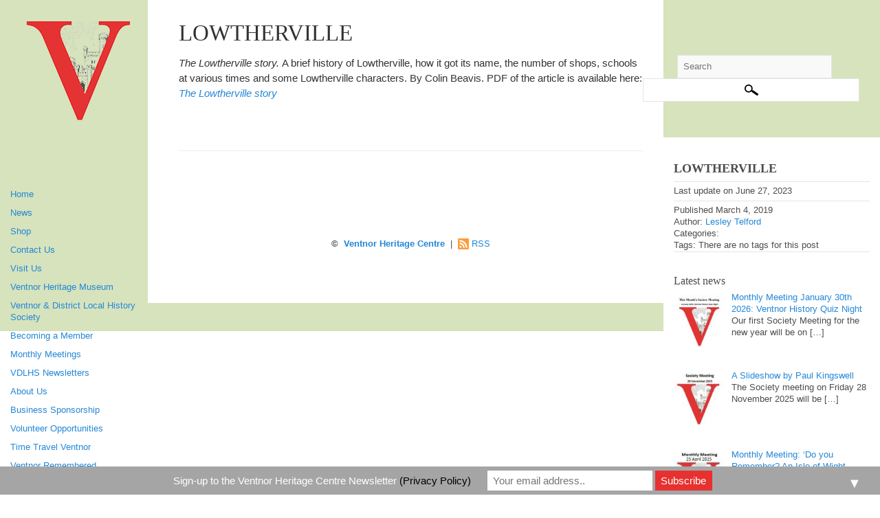

--- FILE ---
content_type: text/html; charset=UTF-8
request_url: https://www.ventnorheritage.org.uk/ventnor_heritage/lowtherville-3/
body_size: 8756
content:
<!DOCTYPE html><html lang="en-GB" xmlns:og="http://opengraphprotocol.org/schema/" xmlns:fb="http://www.facebook.com/2008/fbml"><head><meta charset="UTF-8"><meta name="viewport" content="width=device-width, initial-scale=1.0, maximum-scale=10.0, user-scalable=yes"/><title>LOWTHERVILLE | </title>
<style>
#menu-item-258{
display:none;
}
</style>
<meta name="description" content="LOWTHERVILLE" /><link rel="pingback" href="https://www.ventnorheritage.org.uk/xmlrpc.php"><meta name='robots' content='max-image-preview:large' />
<link rel='dns-prefetch' href='//www.ventnorheritage.org.uk' />
<link rel="alternate" title="oEmbed (JSON)" type="application/json+oembed" href="https://www.ventnorheritage.org.uk/wp-json/oembed/1.0/embed?url=https%3A%2F%2Fwww.ventnorheritage.org.uk%2Fventnor_heritage%2Flowtherville-3%2F" />
<link rel="alternate" title="oEmbed (XML)" type="text/xml+oembed" href="https://www.ventnorheritage.org.uk/wp-json/oembed/1.0/embed?url=https%3A%2F%2Fwww.ventnorheritage.org.uk%2Fventnor_heritage%2Flowtherville-3%2F&#038;format=xml" />
<style id='wp-img-auto-sizes-contain-inline-css' type='text/css'>
img:is([sizes=auto i],[sizes^="auto," i]){contain-intrinsic-size:3000px 1500px}
/*# sourceURL=wp-img-auto-sizes-contain-inline-css */
</style>
<link rel='stylesheet' id='wp-components-css' href='//www.ventnorheritage.org.uk/wp-content/cache/wpfc-minified/2f7pvinc/g060g.css' type='text/css' media='all' />
<link rel='stylesheet' id='wp-preferences-css' href='//www.ventnorheritage.org.uk/wp-content/cache/wpfc-minified/8n4vtvdl/g060g.css' type='text/css' media='all' />
<link rel='stylesheet' id='wp-block-editor-css' href='//www.ventnorheritage.org.uk/wp-content/cache/wpfc-minified/8z2cavtz/g060g.css' type='text/css' media='all' />
<link rel='stylesheet' id='wp-reusable-blocks-css' href='//www.ventnorheritage.org.uk/wp-content/cache/wpfc-minified/2z9guzx3/g060g.css' type='text/css' media='all' />
<link rel='stylesheet' id='wp-patterns-css' href='//www.ventnorheritage.org.uk/wp-content/cache/wpfc-minified/dj3pjcxj/g060g.css' type='text/css' media='all' />
<link rel='stylesheet' id='wp-editor-css' href='//www.ventnorheritage.org.uk/wp-content/cache/wpfc-minified/12wlmiaw/g060g.css' type='text/css' media='all' />
<link rel='stylesheet' id='easy_image_gallery_block-cgb-style-css-css' href='//www.ventnorheritage.org.uk/wp-content/cache/wpfc-minified/8m2mmo1w/g060g.css' type='text/css' media='all' />
<link rel='stylesheet' id='contact-form-7-css' href='//www.ventnorheritage.org.uk/wp-content/cache/wpfc-minified/d4v9bcul/g060g.css' type='text/css' media='all' />
<link rel='stylesheet' id='woocommerce-layout-css' href='//www.ventnorheritage.org.uk/wp-content/cache/wpfc-minified/f13yv3i8/g060g.css' type='text/css' media='all' />
<link rel='stylesheet' id='woocommerce-smallscreen-css' href='//www.ventnorheritage.org.uk/wp-content/cache/wpfc-minified/mcp06s0w/g060g.css' type='text/css' media='only screen and (max-width: 768px)' />
<link rel='stylesheet' id='woocommerce-general-css' href='//www.ventnorheritage.org.uk/wp-content/cache/wpfc-minified/2qz0ansn/g060g.css' type='text/css' media='all' />
<style id='woocommerce-inline-inline-css' type='text/css'>
.woocommerce form .form-row .required { visibility: visible; }
/*# sourceURL=woocommerce-inline-inline-css */
</style>
<link rel='stylesheet' id='wpcf7-redirect-script-frontend-css' href='//www.ventnorheritage.org.uk/wp-content/cache/wpfc-minified/la99h9hs/g060g.css' type='text/css' media='all' />
<link rel='stylesheet' id='mc4wp-form-themes-css' href='//www.ventnorheritage.org.uk/wp-content/cache/wpfc-minified/1eqb5op6/g060g.css' type='text/css' media='all' />
<link rel='stylesheet' id='bootstrap-style-css' href='//www.ventnorheritage.org.uk/wp-content/cache/wpfc-minified/6zwugujw/g060g.css' type='text/css' media='all' />
<link rel='stylesheet' id='theme_style-css' href='//www.ventnorheritage.org.uk/wp-content/cache/wpfc-minified/qjnqqebr/g060g.css' type='text/css' media='all' />
<link rel='stylesheet' id='navigation-side-style-css' href='//www.ventnorheritage.org.uk/wp-content/cache/wpfc-minified/76vlawmh/g060g.css' type='text/css' media='all' />
<link rel='stylesheet' id='wiki-style-css' href='//www.ventnorheritage.org.uk/wp-content/cache/wpfc-minified/docx9yt/g060g.css' type='text/css' media='all' />
<link rel='stylesheet' id='recent-posts-widget-with-thumbnails-public-style-css' href='//www.ventnorheritage.org.uk/wp-content/cache/wpfc-minified/dgmbskbp/g060g.css' type='text/css' media='all' />
<link rel='stylesheet' id='easy-image-gallery-css' href='//www.ventnorheritage.org.uk/wp-content/cache/wpfc-minified/fsv8ik8i/g060g.css' type='text/css' media='screen' />
<link rel='stylesheet' id='pretty-photo-css' href='//www.ventnorheritage.org.uk/wp-content/cache/wpfc-minified/k26nke0r/g060f.css' type='text/css' media='screen' />
<script type="text/javascript" src="https://www.ventnorheritage.org.uk/wp-includes/js/jquery/jquery.min.js?ver=3.7.1" id="jquery-core-js"></script>
<script type="text/javascript" src="https://www.ventnorheritage.org.uk/wp-includes/js/jquery/jquery-migrate.min.js?ver=3.4.1" id="jquery-migrate-js"></script>
<script type="text/javascript" src="https://www.ventnorheritage.org.uk/wp-content/plugins/woocommerce/assets/js/jquery-blockui/jquery.blockUI.min.js?ver=2.7.0-wc.10.4.3" id="wc-jquery-blockui-js" defer="defer" data-wp-strategy="defer"></script>
<script type="text/javascript" id="wc-add-to-cart-js-extra">
/* <![CDATA[ */
var wc_add_to_cart_params = {"ajax_url":"/wp-admin/admin-ajax.php","wc_ajax_url":"/?wc-ajax=%%endpoint%%","i18n_view_cart":"View basket","cart_url":"https://www.ventnorheritage.org.uk/basket/","is_cart":"","cart_redirect_after_add":"no"};
//# sourceURL=wc-add-to-cart-js-extra
/* ]]> */
</script>
<script type="text/javascript" src="https://www.ventnorheritage.org.uk/wp-content/plugins/woocommerce/assets/js/frontend/add-to-cart.min.js?ver=10.4.3" id="wc-add-to-cart-js" defer="defer" data-wp-strategy="defer"></script>
<script type="text/javascript" src="https://www.ventnorheritage.org.uk/wp-content/plugins/woocommerce/assets/js/js-cookie/js.cookie.min.js?ver=2.1.4-wc.10.4.3" id="wc-js-cookie-js" defer="defer" data-wp-strategy="defer"></script>
<script type="text/javascript" id="woocommerce-js-extra">
/* <![CDATA[ */
var woocommerce_params = {"ajax_url":"/wp-admin/admin-ajax.php","wc_ajax_url":"/?wc-ajax=%%endpoint%%","i18n_password_show":"Show password","i18n_password_hide":"Hide password"};
//# sourceURL=woocommerce-js-extra
/* ]]> */
</script>
<script type="text/javascript" src="https://www.ventnorheritage.org.uk/wp-content/plugins/woocommerce/assets/js/frontend/woocommerce.min.js?ver=10.4.3" id="woocommerce-js" defer="defer" data-wp-strategy="defer"></script>
<script type="text/javascript" src="https://www.ventnorheritage.org.uk/wp-content/themes/wikiwp/js/functions.js?ver=df38ec0a71e90e895cf52026e2e5e541" id="functions-script-js"></script>
<link rel="https://api.w.org/" href="https://www.ventnorheritage.org.uk/wp-json/" /><link rel="alternate" title="JSON" type="application/json" href="https://www.ventnorheritage.org.uk/wp-json/wp/v2/item/58122" />
<link rel="canonical" href="https://www.ventnorheritage.org.uk/ventnor_heritage/lowtherville-3/" />
<link rel='shortlink' href='https://www.ventnorheritage.org.uk/?p=58122' />
<meta property="og:title" content="LOWTHERVILLE" />
<meta property="og:type" content="article" />
<meta property="og:image" content="" />
<meta property="og:url" content="https://www.ventnorheritage.org.uk/ventnor_heritage/lowtherville-3/" />
<meta property="og:description" content="The Lowtherville story. A brief history of Lowtherville, how it got its name, the number of shops, schools at various times and some Lowtherville characters. By Colin Beavis. PDF of the article is available here: The Lowtherville story  " />
<meta property="og:site_name" content="Ventnor Heritage Centre" />
<noscript><style>.woocommerce-product-gallery{ opacity: 1 !important; }</style></noscript>
<style type="text/css" id="custom-background-css">
body.custom-background { background-color: #d6e3bc; }
</style>
<style>#mailchimp-top-bar form,#mailchimp-top-bar input,#mailchimp-top-bar label{box-shadow:none;box-sizing:border-box;float:none;font-size:100%;height:auto;line-height:normal;margin:0;outline:0;padding:0;text-shadow:none;vertical-align:middle}#mailchimp-top-bar input,#mailchimp-top-bar label{display:inline-block!important;vertical-align:middle!important;width:auto}#mailchimp-top-bar form{margin:0!important;padding:0!important;text-align:center}#mailchimp-top-bar label{margin:0 6px 0 0}#mailchimp-top-bar .mctb-button,#mailchimp-top-bar .mctb-email,#mailchimp-top-bar input,#mailchimp-top-bar input[type=email],#mailchimp-top-bar input[type=text]{background:#fff;border:1px solid #fff;height:auto;margin:0 0 0 6px}#mailchimp-top-bar .mctb-email{max-width:240px!important;width:100%}#mailchimp-top-bar .mctb-button{cursor:pointer;margin-left:0}#mailchimp-top-bar .mctb-email-confirm{display:none!important}#mailchimp-top-bar.mctb-small{font-size:10px}#mailchimp-top-bar.mctb-small .mctb-bar{padding:5px 6px}#mailchimp-top-bar.mctb-small .mctb-button{padding:4px 12px}#mailchimp-top-bar.mctb-small .mctb-email,#mailchimp-top-bar.mctb-small .mctb-label,#mailchimp-top-bar.mctb-small input{padding:4px 6px!important}#mailchimp-top-bar.mctb-small input,#mailchimp-top-bar.mctb-small label{font-size:12px}#mailchimp-top-bar.mctb-small .mctb-close{font-size:16px;padding:4px 12px}#mailchimp-top-bar.mctb-medium{font-size:12.5px}#mailchimp-top-bar.mctb-medium .mctb-bar{padding:6.25px 7.5px}#mailchimp-top-bar.mctb-medium .mctb-button{padding:5px 15px}#mailchimp-top-bar.mctb-medium .mctb-email,#mailchimp-top-bar.mctb-medium .mctb-label,#mailchimp-top-bar.mctb-medium input{padding:5px 7.5px!important}#mailchimp-top-bar.mctb-medium input,#mailchimp-top-bar.mctb-medium label{font-size:15px}#mailchimp-top-bar.mctb-medium .mctb-close{font-size:20px;padding:5px 15px}#mailchimp-top-bar.mctb-big{font-size:15px}#mailchimp-top-bar.mctb-big .mctb-bar{padding:7.5px 9px}#mailchimp-top-bar.mctb-big .mctb-button{padding:6px 18px}#mailchimp-top-bar.mctb-big .mctb-email,#mailchimp-top-bar.mctb-big .mctb-label,#mailchimp-top-bar.mctb-big input{padding:6px 9px!important}#mailchimp-top-bar.mctb-big input,#mailchimp-top-bar.mctb-big label{font-size:18px}#mailchimp-top-bar.mctb-big .mctb-close{font-size:24px;padding:6px 18px}@media (max-width:580px){#mailchimp-top-bar .mctb-email,#mailchimp-top-bar .mctb-label,#mailchimp-top-bar input,#mailchimp-top-bar label{max-width:100%!important;width:100%}#mailchimp-top-bar .mctb-email,#mailchimp-top-bar input{margin:6px 0 0!important}}@media (max-width:860px){#mailchimp-top-bar.multiple-input-fields .mctb-label{display:block!important;margin:0 0 6px}}.admin-bar .mctb{z-index:99998}.admin-bar .mctb-position-top{top:32px}@media screen and (max-width:782px){.admin-bar .mctb-position-top{top:46px}}@media screen and (max-width:600px){.admin-bar .mctb-position-top.mctb-sticky{top:0}}.mctb{background:transparent;left:0;margin:0;position:absolute;right:0;text-align:center;top:0;width:100%;z-index:100000}.mctb-bar{overflow:hidden;position:relative;width:100%}.mctb-sticky{position:fixed}.mctb-position-bottom{bottom:0;position:fixed;top:auto}.mctb-position-bottom .mctb-bar{clear:both}.mctb-response{left:0;position:absolute;top:0;transition-duration:.8s;width:100%;z-index:100}.mctb-close{clear:both;cursor:pointer;display:inline-block;float:right;line-height:normal;margin-right:12px;z-index:10}.mctb-icon-inside-bar.mctb-position-bottom .mctb-bar{bottom:0;position:absolute}.mctb-icon-inside-bar .mctb-close{float:none;position:absolute;right:0;top:0}.mctb-bar,.mctb-response,.mctb-close{background:#a5a5a5!important;}.mctb-bar,.mctb-label,.mctb-close{color:#ffffff!important;}.mctb-button{background:#e63130!important;border-color:#e63130!important;}.mctb-email:focus{outline-color:#e63130!important;}.mctb-button{color: #ffffff!important;}</style>
<link rel="icon" href="https://www.ventnorheritage.org.uk/wp-content/uploads/2017/02/cropped-ventnor-logo-32x32.gif" sizes="32x32" />
<link rel="icon" href="https://www.ventnorheritage.org.uk/wp-content/uploads/2017/02/cropped-ventnor-logo-192x192.gif" sizes="192x192" />
<link rel="apple-touch-icon" href="https://www.ventnorheritage.org.uk/wp-content/uploads/2017/02/cropped-ventnor-logo-180x180.gif" />
<meta name="msapplication-TileImage" content="https://www.ventnorheritage.org.uk/wp-content/uploads/2017/02/cropped-ventnor-logo-270x270.gif" />
<style type="text/css" id="wp-custom-css">
form[target="paypal"] select, form[target="paypal"] input{
height: auto;
}
input[type="image"], form[target="paypal"] th, form[target="paypal"] td {
width: auto;
border: none;
background: none;
}
.sidebar-footer-widget {
display: none;
}
.woocommerce .woocommerce-ordering select {
display: none;
}
input[type="submit"] {
width: 400px;
}
.wpcf7-list-item input[type="checkbox"] {
position: relative;
width: auto;
margin-right: 3px;
top: 1px;
}
.wpcf7-list-item{
display: block;
}
.wpcf7-list-item input[type="radio"] {
position: relative;
width: auto;
margin-right: 3px;
top: 1px;
}
</style>
<link rel='stylesheet' id='wc-blocks-style-css' href='//www.ventnorheritage.org.uk/wp-content/cache/wpfc-minified/2ddw9l06/g060f.css' type='text/css' media='all' />
</head><body data-rsssl=1 class="wp-singular ventnor_heritage-template-default single single-ventnor_heritage postid-58122 custom-background wp-theme-wikiwp body theme-wikiwp woocommerce-no-js"><header class="headerMain"><div class="header-content"><div id="logo"><a href="https://www.ventnorheritage.org.uk/" id="site-logo" title="Ventnor Heritage Centre" rel="home"><img class="logo-img" src="https://ventnorheritage.org.uk/wp-content/uploads/2017/06/Ventnor-Heritage-Centre-logo_last.png" alt="Ventnor Heritage Centre"></a></div></div></header><div class="container-fluid"><div class="meta clearfix"></div><div class="navMenuButton">
<header class="navMenuButtonTitle">Menu</header>
<div class="navMenuButtonContent">
<hr>
<hr>
<hr>
</div>
</div>
<div class="primary-menu primary-menu-side">
<div class="primary-menu-container">
<nav class="nav-container">
<div class="menu-pages-menu-container"><ul class="main-menu"><li id="menu-item-27388" class="menu-item menu-item-type-post_type menu-item-object-page menu-item-home menu-item-27388"><a href="https://www.ventnorheritage.org.uk/">Home</a></li>
<li id="menu-item-67536" class="menu-item menu-item-type-post_type menu-item-object-page current_page_parent menu-item-67536"><a href="https://www.ventnorheritage.org.uk/news/">News</a></li>
<li id="menu-item-67839" class="menu-item menu-item-type-post_type menu-item-object-page menu-item-67839"><a href="https://www.ventnorheritage.org.uk/shop/">Shop</a></li>
<li id="menu-item-27393" class="menu-item menu-item-type-post_type menu-item-object-page menu-item-27393"><a href="https://www.ventnorheritage.org.uk/contact-us/">Contact Us</a></li>
<li id="menu-item-42" class="menu-item menu-item-type-post_type menu-item-object-page menu-item-42"><a href="https://www.ventnorheritage.org.uk/find-us_40/">Visit Us</a></li>
<li id="menu-item-67827" class="menu-item menu-item-type-post_type menu-item-object-page menu-item-67827"><a href="https://www.ventnorheritage.org.uk/museum_30/">Ventnor Heritage Museum</a></li>
<li id="menu-item-27402" class="menu-item menu-item-type-post_type menu-item-object-page menu-item-27402"><a href="https://www.ventnorheritage.org.uk/archive/">Ventnor &#038; District Local History Society</a></li>
<li id="menu-item-65701" class="menu-item menu-item-type-post_type menu-item-object-page menu-item-65701"><a href="https://www.ventnorheritage.org.uk/membership/">Becoming a Member</a></li>
<li id="menu-item-45" class="menu-item menu-item-type-post_type menu-item-object-page menu-item-45"><a href="https://www.ventnorheritage.org.uk/monthly-meetings_33/">Monthly Meetings</a></li>
<li id="menu-item-43" class="menu-item menu-item-type-post_type menu-item-object-page menu-item-43"><a href="https://www.ventnorheritage.org.uk/join-us_38/">VDLHS Newsletters</a></li>
<li id="menu-item-47" class="menu-item menu-item-type-post_type menu-item-object-page menu-item-47"><a href="https://www.ventnorheritage.org.uk/society_26/">About Us</a></li>
<li id="menu-item-83018" class="menu-item menu-item-type-post_type menu-item-object-page menu-item-83018"><a href="https://www.ventnorheritage.org.uk/draft-local-business-sponsorship/">Business Sponsorship</a></li>
<li id="menu-item-59592" class="menu-item menu-item-type-post_type menu-item-object-page menu-item-59592"><a href="https://www.ventnorheritage.org.uk/volunteering-opportunities/">Volunteer Opportunities</a></li>
<li id="menu-item-68835" class="menu-item menu-item-type-post_type menu-item-object-page menu-item-68835"><a href="https://www.ventnorheritage.org.uk/time-travel-ventnor/">Time Travel Ventnor</a></li>
<li id="menu-item-68264" class="menu-item menu-item-type-post_type menu-item-object-page menu-item-68264"><a href="https://www.ventnorheritage.org.uk/ventnor-remembered/">Ventnor Remembered</a></li>
<li id="menu-item-67810" class="menu-item menu-item-type-post_type menu-item-object-page menu-item-67810"><a href="https://www.ventnorheritage.org.uk/local-history-articles/">Local History Articles</a></li>
<li id="menu-item-57256" class="menu-item menu-item-type-post_type menu-item-object-page menu-item-57256"><a href="https://www.ventnorheritage.org.uk/local-history-walks/">Local History Walks</a></li>
<li id="menu-item-67531" class="menu-item menu-item-type-custom menu-item-object-custom menu-item-67531"><a href="https://www.ventnorheritage.org.uk/wp-login.php">Admn Login</a></li>
<li id="menu-item-68293" class="menu-item menu-item-type-post_type menu-item-object-page menu-item-68293"><a href="https://www.ventnorheritage.org.uk/privacy/">Privacy</a></li>
</ul></div>
</nav>
<div class="dynamic-sidebar dynamic-sidebar-navigation">
<div class="row sidebarContent">
<div class="col-md-12">
</div>
</div>
</div>
</div>
</div>
<div class="postContainer">
<article class="entry entryTypePost">
<header class="entryHeader">
<h1 class="entryTitle">
LOWTHERVILLE        </h1>
</header>
<div class="entryContent">
<p><em>The Lowtherville story. </em>A brief history of Lowtherville, how it got its name, the number of shops, schools at various times and some Lowtherville characters. By Colin Beavis. PDF of the article is available here: <a href="https://www.ventnorheritage.org.uk/wp-content/uploads/2023/05/The-Lowtherville-Story-update-for-website.pdf"><em>The Lowtherville story</em></a></p>
<p> </p>
</div>
<footer class="entryMeta">
</footer>
</article>
<div class="last-posts-list postinfo clearfix">
<hr>
<h4 class="lastPostsListTitle">
</h4>
<ul>
</ul>
</div>
</div>
<div class="asideMenuButton">
<header class="asideMenuButtonTitle">Sidebar</header>
<div class="asideMenuButtonContent">
<hr>
<hr>
<hr>
</div>
</div>
<aside>
<div class="aside-container container-full">
<div class="customSidebar">
<div class="form-horizontal" style="padding-top:80px;background:#d6e3bc;height:200px !important;">
<form role="search" method="get" action="https://www.ventnorheritage.org.uk/"><div><input type="search" class="yan_search" placeholder="Search" value="" name="s" title="Search" /><input style="float:right;background: #fff url(/wp-content/uploads/2017/06/magnif.gif);background-repeat: no-repeat;background-position: center;" type="submit" value="" /></div></form>	 </div>
<div class="row sidebarContent">
<div class="col-md-12">
<div class="widget">
<h3 class="widgetTitle">LOWTHERVILLE</h3>
</div>
<div class="widget">
Last update on&nbsp;June 27, 2023                    </div>
<div class="widget">
<div class="">
Published&nbsp;March 4, 2019                        </div>
<div class="">
Author:</strong>&nbsp;<a href="https://www.ventnorheritage.org.uk" title="Posts by Lesley Telford" rel="author">Lesley Telford</a></span>                        </div>
<div class="">
Categories:&nbsp;                        </div>
Tags:&nbsp;There are no tags for this post                    </div>
</div>
</div>
</div>
<div class="dynamicSidebar">
<div class="row sidebarContent">
<div class="col-md-12">
<div class="widget">
<div id="rpwwt-recent-posts-widget-with-thumbnails-3" class="rpwwt-widget">
<h4 class="widgetTitle">Latest  news</h4>
<ul>
<li><a href="https://www.ventnorheritage.org.uk/monthly-meeting-january-30th-2026-ventnor-history-quiz-night/"><img width="75" height="75" src="https://www.ventnorheritage.org.uk/wp-content/uploads/2026/01/January-2026-Society-Meeting-100x100.jpg" class="attachment-75x75 size-75x75 wp-post-image" alt="" decoding="async" loading="lazy" srcset="https://www.ventnorheritage.org.uk/wp-content/uploads/2026/01/January-2026-Society-Meeting-100x100.jpg 100w, https://www.ventnorheritage.org.uk/wp-content/uploads/2026/01/January-2026-Society-Meeting-150x150.jpg 150w, https://www.ventnorheritage.org.uk/wp-content/uploads/2026/01/January-2026-Society-Meeting-200x200.jpg 200w, https://www.ventnorheritage.org.uk/wp-content/uploads/2026/01/January-2026-Society-Meeting-300x300.jpg 300w, https://www.ventnorheritage.org.uk/wp-content/uploads/2026/01/January-2026-Society-Meeting-50x50.jpg 50w" sizes="auto, (max-width: 75px) 100vw, 75px" /><span class="rpwwt-post-title">Monthly Meeting January 30th 2026: Ventnor History Quiz Night</span></a><div class="rpwwt-post-excerpt">Our first Society Meeting for the new year will be on <span class="rpwwt-post-excerpt-more"> […]</span></div></li>
<li><a href="https://www.ventnorheritage.org.uk/82911-2/"><img width="75" height="75" src="https://www.ventnorheritage.org.uk/wp-content/uploads/2025/11/monthly-meetings-with-date-28-Nov-2025-100x100.jpg" class="attachment-75x75 size-75x75 wp-post-image" alt="" decoding="async" loading="lazy" srcset="https://www.ventnorheritage.org.uk/wp-content/uploads/2025/11/monthly-meetings-with-date-28-Nov-2025-100x100.jpg 100w, https://www.ventnorheritage.org.uk/wp-content/uploads/2025/11/monthly-meetings-with-date-28-Nov-2025-150x150.jpg 150w, https://www.ventnorheritage.org.uk/wp-content/uploads/2025/11/monthly-meetings-with-date-28-Nov-2025-200x200.jpg 200w, https://www.ventnorheritage.org.uk/wp-content/uploads/2025/11/monthly-meetings-with-date-28-Nov-2025-50x50.jpg 50w" sizes="auto, (max-width: 75px) 100vw, 75px" /><span class="rpwwt-post-title">A Slideshow by Paul Kingswell</span></a><div class="rpwwt-post-excerpt">The Society meeting on Friday 28 November 2025 will be <span class="rpwwt-post-excerpt-more"> […]</span></div></li>
<li><a href="https://www.ventnorheritage.org.uk/monthly-meeting-do-you-remember-an-isle-of-wight-scrapbook/"><img width="75" height="75" src="https://www.ventnorheritage.org.uk/wp-content/uploads/2025/04/Monthly-Meeting-25-April-2025-100x100.jpg" class="attachment-75x75 size-75x75 wp-post-image" alt="" decoding="async" loading="lazy" srcset="https://www.ventnorheritage.org.uk/wp-content/uploads/2025/04/Monthly-Meeting-25-April-2025-100x100.jpg 100w, https://www.ventnorheritage.org.uk/wp-content/uploads/2025/04/Monthly-Meeting-25-April-2025-50x50.jpg 50w, https://www.ventnorheritage.org.uk/wp-content/uploads/2025/04/Monthly-Meeting-25-April-2025.jpg 150w" sizes="auto, (max-width: 75px) 100vw, 75px" /><span class="rpwwt-post-title">Monthly Meeting: ‘Do you Remember? An Isle of Wight Scrapbook&#8217;</span></a><div class="rpwwt-post-excerpt">Our next Society Monthly Meeting will be on 25 April <span class="rpwwt-post-excerpt-more"> […]</span></div></li>
<li><a href="https://www.ventnorheritage.org.uk/ventnor-congregational-church-also-known-as-the-independent-chapel/"><img width="75" height="75" src="https://www.ventnorheritage.org.uk/wp-content/uploads/2025/03/Ventnor-Congregational-Church-sm-678x1024-1-100x100.jpg" class="attachment-75x75 size-75x75 wp-post-image" alt="" decoding="async" loading="lazy" srcset="https://www.ventnorheritage.org.uk/wp-content/uploads/2025/03/Ventnor-Congregational-Church-sm-678x1024-1-100x100.jpg 100w, https://www.ventnorheritage.org.uk/wp-content/uploads/2025/03/Ventnor-Congregational-Church-sm-678x1024-1-150x150.jpg 150w, https://www.ventnorheritage.org.uk/wp-content/uploads/2025/03/Ventnor-Congregational-Church-sm-678x1024-1-200x200.jpg 200w, https://www.ventnorheritage.org.uk/wp-content/uploads/2025/03/Ventnor-Congregational-Church-sm-678x1024-1-300x300.jpg 300w, https://www.ventnorheritage.org.uk/wp-content/uploads/2025/03/Ventnor-Congregational-Church-sm-678x1024-1-50x50.jpg 50w" sizes="auto, (max-width: 75px) 100vw, 75px" /><span class="rpwwt-post-title">Ventnor Congregational Church (also known as the Independent Chapel)</span></a><div class="rpwwt-post-excerpt">The first Independent or Congregational chapel was <span class="rpwwt-post-excerpt-more"> […]</span></div></li>
<li><a href="https://www.ventnorheritage.org.uk/monthly-meeting-29th-november-2024-nothing-to-see-here/"><img width="75" height="75" src="https://www.ventnorheritage.org.uk/wp-content/uploads/2024/11/Monthly-Meeting-jpg-Nov-2024-100x100.jpg" class="attachment-75x75 size-75x75 wp-post-image" alt="" decoding="async" loading="lazy" srcset="https://www.ventnorheritage.org.uk/wp-content/uploads/2024/11/Monthly-Meeting-jpg-Nov-2024-100x100.jpg 100w, https://www.ventnorheritage.org.uk/wp-content/uploads/2024/11/Monthly-Meeting-jpg-Nov-2024-150x150.jpg 150w, https://www.ventnorheritage.org.uk/wp-content/uploads/2024/11/Monthly-Meeting-jpg-Nov-2024-200x200.jpg 200w, https://www.ventnorheritage.org.uk/wp-content/uploads/2024/11/Monthly-Meeting-jpg-Nov-2024-50x50.jpg 50w" sizes="auto, (max-width: 75px) 100vw, 75px" /><span class="rpwwt-post-title">Monthly Meeting 29th November 2024: &#8216;Nothing to see here . . . &#8216;</span></a><div class="rpwwt-post-excerpt">Our final monthly meeting for 2024 will be on 29th <span class="rpwwt-post-excerpt-more"> […]</span></div></li>
</ul>
</div><!-- .rpwwt-widget -->
</div><div class="widget">
<div id="rpwwt-recent-posts-widget-with-thumbnails-4" class="rpwwt-widget">
<h4 class="widgetTitle">Upcoming Society Meetings</h4>
<ul>
<li><a href="https://www.ventnorheritage.org.uk/monthly-meeting-january-30th-2026-ventnor-history-quiz-night/"><img width="75" height="75" src="https://www.ventnorheritage.org.uk/wp-content/uploads/2026/01/January-2026-Society-Meeting-100x100.jpg" class="attachment-75x75 size-75x75 wp-post-image" alt="" decoding="async" loading="lazy" srcset="https://www.ventnorheritage.org.uk/wp-content/uploads/2026/01/January-2026-Society-Meeting-100x100.jpg 100w, https://www.ventnorheritage.org.uk/wp-content/uploads/2026/01/January-2026-Society-Meeting-150x150.jpg 150w, https://www.ventnorheritage.org.uk/wp-content/uploads/2026/01/January-2026-Society-Meeting-200x200.jpg 200w, https://www.ventnorheritage.org.uk/wp-content/uploads/2026/01/January-2026-Society-Meeting-300x300.jpg 300w, https://www.ventnorheritage.org.uk/wp-content/uploads/2026/01/January-2026-Society-Meeting-50x50.jpg 50w" sizes="auto, (max-width: 75px) 100vw, 75px" /><span class="rpwwt-post-title">Monthly Meeting January 30th 2026: Ventnor History Quiz Night</span></a><div class="rpwwt-post-excerpt">Our first Society Meeting for the new year will be on <span class="rpwwt-post-excerpt-more"> […]</span></div></li>
<li><a href="https://www.ventnorheritage.org.uk/monthly-meeting-do-you-remember-an-isle-of-wight-scrapbook/"><img width="75" height="75" src="https://www.ventnorheritage.org.uk/wp-content/uploads/2025/04/Monthly-Meeting-25-April-2025-100x100.jpg" class="attachment-75x75 size-75x75 wp-post-image" alt="" decoding="async" loading="lazy" srcset="https://www.ventnorheritage.org.uk/wp-content/uploads/2025/04/Monthly-Meeting-25-April-2025-100x100.jpg 100w, https://www.ventnorheritage.org.uk/wp-content/uploads/2025/04/Monthly-Meeting-25-April-2025-50x50.jpg 50w, https://www.ventnorheritage.org.uk/wp-content/uploads/2025/04/Monthly-Meeting-25-April-2025.jpg 150w" sizes="auto, (max-width: 75px) 100vw, 75px" /><span class="rpwwt-post-title">Monthly Meeting: ‘Do you Remember? An Isle of Wight Scrapbook&#8217;</span></a><div class="rpwwt-post-excerpt">Our next Society Monthly Meeting will be on 25 April <span class="rpwwt-post-excerpt-more"> […]</span></div></li>
<li><a href="https://www.ventnorheritage.org.uk/monthly-meeting-29th-november-2024-nothing-to-see-here/"><img width="75" height="75" src="https://www.ventnorheritage.org.uk/wp-content/uploads/2024/11/Monthly-Meeting-jpg-Nov-2024-100x100.jpg" class="attachment-75x75 size-75x75 wp-post-image" alt="" decoding="async" loading="lazy" srcset="https://www.ventnorheritage.org.uk/wp-content/uploads/2024/11/Monthly-Meeting-jpg-Nov-2024-100x100.jpg 100w, https://www.ventnorheritage.org.uk/wp-content/uploads/2024/11/Monthly-Meeting-jpg-Nov-2024-150x150.jpg 150w, https://www.ventnorheritage.org.uk/wp-content/uploads/2024/11/Monthly-Meeting-jpg-Nov-2024-200x200.jpg 200w, https://www.ventnorheritage.org.uk/wp-content/uploads/2024/11/Monthly-Meeting-jpg-Nov-2024-50x50.jpg 50w" sizes="auto, (max-width: 75px) 100vw, 75px" /><span class="rpwwt-post-title">Monthly Meeting 29th November 2024: &#8216;Nothing to see here . . . &#8216;</span></a><div class="rpwwt-post-excerpt">Our final monthly meeting for 2024 will be on 29th <span class="rpwwt-post-excerpt-more"> […]</span></div></li>
<li><a href="https://www.ventnorheritage.org.uk/monthly-meeting-friday-25th-october-2024/"><img width="75" height="75" src="https://www.ventnorheritage.org.uk/wp-content/uploads/2024/10/Monthly-Meeting-jpg-25-Oct-2024-100x100.jpg" class="attachment-75x75 size-75x75 wp-post-image" alt="" decoding="async" loading="lazy" srcset="https://www.ventnorheritage.org.uk/wp-content/uploads/2024/10/Monthly-Meeting-jpg-25-Oct-2024-100x100.jpg 100w, https://www.ventnorheritage.org.uk/wp-content/uploads/2024/10/Monthly-Meeting-jpg-25-Oct-2024-150x150.jpg 150w, https://www.ventnorheritage.org.uk/wp-content/uploads/2024/10/Monthly-Meeting-jpg-25-Oct-2024-200x200.jpg 200w, https://www.ventnorheritage.org.uk/wp-content/uploads/2024/10/Monthly-Meeting-jpg-25-Oct-2024-50x50.jpg 50w" sizes="auto, (max-width: 75px) 100vw, 75px" /><span class="rpwwt-post-title">Monthly Meeting: Friday 25th October 2024</span></a><div class="rpwwt-post-excerpt">250 Years of Undercliff Art, By Dr Robin McInnes <span class="rpwwt-post-excerpt-more"> […]</span></div></li>
<li><a href="https://www.ventnorheritage.org.uk/society-meeting-friday-23rd-february-2024/"><img width="75" height="75" src="https://www.ventnorheritage.org.uk/wp-content/uploads/2022/05/monthly-meetings-100x100.jpg" class="attachment-75x75 size-75x75 wp-post-image" alt="" decoding="async" loading="lazy" srcset="https://www.ventnorheritage.org.uk/wp-content/uploads/2022/05/monthly-meetings-100x100.jpg 100w, https://www.ventnorheritage.org.uk/wp-content/uploads/2022/05/monthly-meetings-150x150.jpg 150w, https://www.ventnorheritage.org.uk/wp-content/uploads/2022/05/monthly-meetings-200x200.jpg 200w, https://www.ventnorheritage.org.uk/wp-content/uploads/2022/05/monthly-meetings-300x300.jpg 300w, https://www.ventnorheritage.org.uk/wp-content/uploads/2022/05/monthly-meetings-50x50.jpg 50w" sizes="auto, (max-width: 75px) 100vw, 75px" /><span class="rpwwt-post-title">Society Meeting: Friday 23rd February 2024</span></a><div class="rpwwt-post-excerpt">At our meeting on Friday 23 Feb 2024  Alan Clark will <span class="rpwwt-post-excerpt-more"> […]</span></div></li>
</ul>
</div><!-- .rpwwt-widget -->
</div><div class="widget">			<div class="textwidget"><p><img decoding="async" class="aligncenter" style="margin-top: 40px;" src="https://ventnorheritage.org.uk/wp-content/uploads/2017/05/tnl_hlfe_pantone.png" width="200px" /></p>
</div>
</div>                </div>
</div>
</div>
</div>
</aside></div><footer class="container-fluid"><div class="content clearfix"><div class="col-md-12 copyright"><p><strong>&copy;&nbsp;&nbsp;<a href="https://www.ventnorheritage.org.uk">Ventnor Heritage Centre</a></strong>&nbsp;&nbsp;|&nbsp;&nbsp;<a class="footer-rss-link" href="https://www.ventnorheritage.org.uk/feed/" title="RSS Feed">RSS</a></p></div></div></footer>        <!-- Mailchimp Top Bar v1.7.3 - https://wordpress.org/plugins/mailchimp-top-bar/ -->
<div id="mailchimp-top-bar" class="mctb mctb-position-bottom mctb-medium">
<div class="mctb-bar" >
<form method="post" >
<label class="mctb-label" for="mailchimp-top-bar__email">Sign-up to the Ventnor Heritage Centre Newsletter <a href="https://www.ventnorheritage.org.uk/privacy/" style="color:black">(Privacy Policy)</a></label>
<input type="email" name="email"
placeholder="Your email address.."
class="mctb-email" required id="mailchimp-top-bar__email"/>
<input type="text" name="email_confirm" placeholder="Confirm your email" value="" autocomplete="off"
tabindex="-1" class="mctb-email-confirm"/>
<input type="submit" value="Subscribe"
class="mctb-button"/>
<input type="hidden" name="_mctb" value="1"/>
<input type="hidden" name="_mctb_no_js" value="1"/>
<input type="hidden" name="_mctb_timestamp" value="1769148159"/>
</form>
</div>
</div>
<!-- / Mailchimp Top Bar -->
<script type="speculationrules">
{"prefetch":[{"source":"document","where":{"and":[{"href_matches":"/*"},{"not":{"href_matches":["/wp-*.php","/wp-admin/*","/wp-content/uploads/*","/wp-content/*","/wp-content/plugins/*","/wp-content/themes/wikiwp/*","/*\\?(.+)"]}},{"not":{"selector_matches":"a[rel~=\"nofollow\"]"}},{"not":{"selector_matches":".no-prefetch, .no-prefetch a"}}]},"eagerness":"conservative"}]}
</script>
<script type='text/javascript'>
(function () {
var c = document.body.className;
c = c.replace(/woocommerce-no-js/, 'woocommerce-js');
document.body.className = c;
})();
</script>
<script type="text/javascript" src="https://www.ventnorheritage.org.uk/wp-includes/js/dist/hooks.min.js?ver=dd5603f07f9220ed27f1" id="wp-hooks-js"></script>
<script type="text/javascript" src="https://www.ventnorheritage.org.uk/wp-includes/js/dist/i18n.min.js?ver=c26c3dc7bed366793375" id="wp-i18n-js"></script>
<script type="text/javascript" id="wp-i18n-js-after">
/* <![CDATA[ */
wp.i18n.setLocaleData( { 'text direction\u0004ltr': [ 'ltr' ] } );
//# sourceURL=wp-i18n-js-after
/* ]]> */
</script>
<script type="text/javascript" src="https://www.ventnorheritage.org.uk/wp-content/plugins/contact-form-7/includes/swv/js/index.js?ver=6.1.4" id="swv-js"></script>
<script type="text/javascript" id="contact-form-7-js-before">
/* <![CDATA[ */
var wpcf7 = {
"api": {
"root": "https:\/\/www.ventnorheritage.org.uk\/wp-json\/",
"namespace": "contact-form-7\/v1"
}
};
//# sourceURL=contact-form-7-js-before
/* ]]> */
</script>
<script type="text/javascript" src="https://www.ventnorheritage.org.uk/wp-content/plugins/contact-form-7/includes/js/index.js?ver=6.1.4" id="contact-form-7-js"></script>
<script type="text/javascript" id="wpcf7-redirect-script-js-extra">
/* <![CDATA[ */
var wpcf7r = {"ajax_url":"https://www.ventnorheritage.org.uk/wp-admin/admin-ajax.php"};
//# sourceURL=wpcf7-redirect-script-js-extra
/* ]]> */
</script>
<script type="text/javascript" src="https://www.ventnorheritage.org.uk/wp-content/plugins/wpcf7-redirect/build/assets/frontend-script.js?ver=2c532d7e2be36f6af233" id="wpcf7-redirect-script-js"></script>
<script type="text/javascript" src="https://www.ventnorheritage.org.uk/wp-content/plugins/woocommerce/assets/js/sourcebuster/sourcebuster.min.js?ver=10.4.3" id="sourcebuster-js-js"></script>
<script type="text/javascript" id="wc-order-attribution-js-extra">
/* <![CDATA[ */
var wc_order_attribution = {"params":{"lifetime":1.0e-5,"session":30,"base64":false,"ajaxurl":"https://www.ventnorheritage.org.uk/wp-admin/admin-ajax.php","prefix":"wc_order_attribution_","allowTracking":true},"fields":{"source_type":"current.typ","referrer":"current_add.rf","utm_campaign":"current.cmp","utm_source":"current.src","utm_medium":"current.mdm","utm_content":"current.cnt","utm_id":"current.id","utm_term":"current.trm","utm_source_platform":"current.plt","utm_creative_format":"current.fmt","utm_marketing_tactic":"current.tct","session_entry":"current_add.ep","session_start_time":"current_add.fd","session_pages":"session.pgs","session_count":"udata.vst","user_agent":"udata.uag"}};
//# sourceURL=wc-order-attribution-js-extra
/* ]]> */
</script>
<script type="text/javascript" src="https://www.ventnorheritage.org.uk/wp-content/plugins/woocommerce/assets/js/frontend/order-attribution.min.js?ver=10.4.3" id="wc-order-attribution-js"></script>
<script type="text/javascript" id="mailchimp-top-bar-js-extra">
/* <![CDATA[ */
var mctb = {"cookieLength":"365","icons":{"hide":"&#x25BC;","show":"&#x25B2;"},"position":"bottom","state":{"submitted":false,"success":false}};
//# sourceURL=mailchimp-top-bar-js-extra
/* ]]> */
</script>
<script type="text/javascript" defer src="https://www.ventnorheritage.org.uk/wp-content/plugins/mailchimp-top-bar/assets/script.js?ver=1.7.3" id="mailchimp-top-bar-js"></script>
<script type="text/javascript" src="https://www.ventnorheritage.org.uk/wp-content/plugins/easy-image-gallery/includes/lib/prettyphoto/jquery.prettyPhoto.js?ver=1.2" id="pretty-photo-js"></script>
<script>
jQuery(document).ready(function() {
jQuery("a[rel^='prettyPhoto']").prettyPhoto({
social_tools : false,
show_title : false
});
});
</script>
<script>
window.onload = function(){
if(document.getElementsByName("s")[0].getAttribute("value") != ""){
document.getElementsByName("s")[0].setAttribute("value", "Search");
}
}	
</script><script>
(function(i,s,o,g,r,a,m){i['GoogleAnalyticsObject']=r;i[r]=i[r]||function(){
(i[r].q=i[r].q||[]).push(arguments)},i[r].l=1*new Date();a=s.createElement(o),
m=s.getElementsByTagName(o)[0];a.async=1;a.src=g;m.parentNode.insertBefore(a,m)
})(window,document,'script','https://www.google-analytics.com/analytics.js','ga');
ga('create', 'UA-37216870-2', 'auto');
ga('send', 'pageview');
</script></body></html><!-- WP Fastest Cache file was created in 0.551 seconds, on January 23, 2026 @ 6:02 am --><!-- via php -->

--- FILE ---
content_type: text/css
request_url: https://www.ventnorheritage.org.uk/wp-content/cache/wpfc-minified/qjnqqebr/g060g.css
body_size: 4744
content:
@charset "UTF-8";
 @media only screen { 
html, body {
overflow-x: hidden;
margin: 0;
padding: 0;
}
.clearfix:after {
content: '';
display: block;
clear: both;
visibility: hidden;
height: 0;
}
#wpadminbar { position: fixed; } .sticky {}
.bypostauthor {} img { 
-moz-force-broken-image-icon: 1; border: none;
height: auto;
max-width: 100%;
}
img.alignnone { margin: 1.6em 0; }
.alignright {
float: right;
clear: right;
margin: 0.3rem 0 2rem 2rem;
}
.alignleft {
float: left;
clear: left;
margin: 0.3rem 2rem 2rem 0;
}
.aligncenter {
display: block;
margin: 0.3rem auto 2rem auto;
}
img.alignnone,
img.alignright,
img.alignleft,
img.aligncenter,
.gallery-item img { box-sizing: border-box; }
.wp-caption {
overflow: hidden;
-moz-box-sizing: border-box;
-webkit-box-sizing: border-box;
box-sizing: border-box;
max-width: 100%;
}
.wp-caption.alignleft,
.wp-caption.alignright{ margin-top: 1rem; }
.wp-caption img {
box-sizing: border-box;
display: block;
padding: 0;
height: auto;
width: 100%;
}
.wp-caption-text {
font-size: smaller;
}
.gallery-item img { margin-right: 1rem; }
iframe { max-width: 100%; } .gallery-item { display: inline-block; }
.gallery-caption { display: none; } .headerMain {
display: block;
position: fixed;
z-index: 1000;
top: 0;
left: 0;
padding: 0 15px;
width: 100%;
height: 100px;
}
.header-content {
padding: 15px;
width: 100%;
height: 100px;
}
.admin-bar .headerMain { top: 46px; }
#logo {
margin: 0 32px;
max-height: 152px;
text-align: center;
}
#site-logo {
display: inline-block;
}
@media (max-width: 1200px) {
.logo-img { 
height: auto;
max-height: 70px;
width: auto;
}
}
@media (min-width: 1200px) {
.logo-img { 
height: auto; width: auto; max-width: 200px;
}
}
.blog-name {
margin: 0;
padding: 0;
font-size: 1rem;
text-align: center;
}
@media screen and (min-width: 1200px) {
.blog-name {
font-size: 1.3rem;
line-height: 2em;
}
}
.blog-name a { color: #252525;}
.blog-description {
display: block;
margin: 0;
font-size: smaller;
text-align: center;
color: #aaaaaa;
}
.header-image-container {
border-right: 1px solid #E5E5E5;
border-left: 1px solid #E5E5E5;
margin-top: 100px;
text-align: center;
}
.header-image {
margin: 0 auto;
height: auto;
width: auto;
max-width: 100%;
}
.meta { margin-top: 100px; }
.meta-header-image { margin-top: 0; }
.meta-search-form label {
display: block;
max-width: 100%;
margin-bottom: 0;
font-weight: normal;
}
.meta-search-form input { 
cursor: pointer;
position: relative;
border-top: none;
border-right: none;
border-bottom: 1px solid #E5E5E5;
border-left: none;
float: left;
margin-top: 20px;
padding: 0 1em;
height: 50px;
width: 160px;
font-family: 'Linux Libertine',Georgia,Times,serif;
font-size: 1.5em;
line-height: 1em;
color: #AAAAAA;
background-color: white;
-webkit-transition: border 0.3s, width 0.3s, color 0.3s;
-moz-transition: border 0.3s, width 0.3s, color 0.3s;
-ms-transition: border 0.3s, width 0.3s, color 0.3s;
-o-transition: border 0.3s, width 0.3s, color 0.3s;
transition: border 0.3s, width 0.3s, color 0.3s;
}
.meta-search-form input:focus { 
cursor: auto;
border-top: none;
border-right: none;
border-bottom: 1px solid #cccccc;
border-left: none;
float: left;
margin-top: 20px;
padding: 0 1em;
height: 50px;
width: 100%;
background: transparent;
-webkit-transition: border 0.3s, width 0.3s, color 0.3s;
-moz-transition: border 0.3s, width 0.3s, color 0.3s;
-ms-transition: border 0.3s, width 0.3s, color 0.3s;
-o-transition: border 0.3s, width 0.3s, color 0.3s;
transition: border 0.3s, width 0.3s, color 0.3s;
}
.meta-search-form input[type="submit"],
//    .meta-search-form .screen-reader-text { display: none; }
//    .search-form label .screen-reader-text { display: none; }
.add-post-link { 
position: relative;
display: inline-block;
float: left;
margin-top: 20px;
padding: 20px 20px 10px 20px;
height: 20px;
}
.add-post-link:hover {}
.add-post-link-plus { 
display: inline-block;
float: left;
}
.add-post-link-text { 
display: inline-block;
float: left;
} article { margin: 0; }
.catContainer,
.postContainer,
.pageContainer,
.searchContainer {
//        border-right: 1px solid #E5E5E5;
//        border-bottom: 1px solid #E5E5E5;
//        border-left: 1px solid #E5E5E5;
padding: 30px 0;
width: auto;
-moz-hyphens: auto;
hyphens: auto;
background-color: white;
} .content h2 {
overflow: hidden;
border-bottom: 1px solid #E5E5E5;
line-height: 1.4em;
}  .excerpt { margin-top: 60px; }
.excerpt-thumbnail {
box-sizing: border-box;
float: left;
margin-top: 0;
margin-right: 15px;
margin-bottom: 15px;
}
.excerpt-title { margin-top: 0; }  .postinfo {
display: block;
clear: both;
margin-top: 1px;
padding: 5px;
overflow: hidden;
font-size: smaller;
}
.postinfo-excerpt {
clear: inherit;
padding: 5px 0 0 0;
}
.postinfo h4 {
margin: 0 0 0.5em 0;
font-weight: bold;
color: #4D4D4D;
}
.pagination {
border-top: 1px solid #F0F0F0;
margin: 2.5em auto;
padding: 1.6em 0;
width: 60%;
font-size: smaller;
text-align: center;
}
.pagination-text {
display: inline-block;
margin-right: 1em;
color: #4D4D4D;
}
.pagination .pagination-item {
border: 1px solid #E5E5E5;
display: inline-block;
padding: 0.6em 1em;
color: #4D4D4D;
}
.pagination a .pagination-item {
display: inline-block;
border: 1px solid #0074A2;
padding: 0.6em 1em;
font-weight: bold;
color: white;
background-color: #0074A2;
-webkit-transition: border 0.3s, background-color 0.3s;
-moz-transition: border 0.3s, background-color 0.3s;
-ms-transition: border 0.3s, background-color 0.3s;
-o-transition: border 0.3s, background-color 0.3s;
transition: border 0.3s, background-color 0.3s;
}
.pagination a:visited .pagination-item { 
border: 1px solid #663399;
background-color: #663399;
-webkit-transition: border 0.3s, background-color 0.3s;
-moz-transition: border 0.3s, background-color 0.3s;
-ms-transition: border 0.3s, background-color 0.3s;
-o-transition: border 0.3s, background-color 0.3s;
transition: border 0.3s, background-color 0.3s;
}
.pagination a .pagination-item:hover,
.pagination a .pagination-item:active {
border: 1px solid #2EA2CC;
background-color: #2EA2CC;
-webkit-transition: border 0.3s, background-color 0.3s;
-moz-transition: border 0.3s, background-color 0.3s;
-ms-transition: border 0.3s, background-color 0.3s;
-o-transition: border 0.3s, background-color 0.3s;
transition: border 0.3s, background-color 0.3s;
}
.previous-post-link { 
float: left; 
padding: 0.6em; 
}
.next-post-link { 
float: right;
padding: 5px; 
}
.last-posts-list { padding: 5px; } .posts-pagination
{
border-top: 1px solid #F9F9F9;
margin: 2.5em auto;
padding: 1.6em 0;
width: 60%;
font-size: smaller;
text-align: center;
}
.previous-posts-link { margin-left: 1.6em; }
.next-posts-link { margin-right: 1.6em; } .comments { margin: 4em 0; }
.comment-form label { 
display: inline-block;
clear: both;
font-size: smaller;
color: #4D4D4D;
}
.comment-form-author { margin-bottom: 0; }
.comment-form-email,
.comment-form-url { margin: 0; }
.comment-form-comment { overflow: hidden; }
.commentlist {
padding: 0;
list-style-type: none;
}
.commentlist .odd {  padding: 0;  background-color: #F9F9F9; }
.commentlist .even {  padding: 0;  background-color: white; }
.comment { margin: 1em 0; }
.comment-body
{ 
clear: both; 
padding: 0.6em;
}
.comment-body p { 
clear: both; 
margin-left: 32px;
padding-left: 0.6em;
}
.comment-author {
display: inline-block;
float: left;
}
.comment-meta {
display: block;
float: left;
margin: 0;
padding: 0;
width: 100%;
font-size: 1em;
background-color: transparent;
}
.commentlist .avatar { 
float: left;
margin-right: 0.6em;
}
.comment-meta .fn {
font-weight: bold;
font-style: normal;
}
.comment-meta .says 
{ 
display: inline-block;
margin-right: 2.5em;
font-size: smaller;
}
.comment-meta time
{ 
display: inline-block;
margin-right: 2.5em;
font-size: smaller;
color: #AAAAAA;
}
.comment-edit-link { font-size: smaller; }
.comment-reply-link 
{
display: inline-block;
margin-left: 32px;
padding: 0.3em 0 0 0.6em;
width: 200px;
font-size: smaller;
}
.comment-reply-link:before { content: '» '; }
.commentlist .children
{
border-top: 1em solid white;
border-left: 2.5em solid white;
margin: 0;
padding: 0;
list-style-type: none;
}
.commentlist .children .comment
{
margin: 0;
padding: 0;
list-style-type: none;
}
.children .comment-body { border-left: 1px dashed #AAA; }
.comment-respond { clear: both; }
.form-allowed-tags {
font-size: smaller;
color: #AAAAAA;
} .comment-nav {
border-top: 1px solid #F0F0F0;
margin: 2.5em auto;
padding: 1.6em 0;
width: 60%;
font-size: smaller;
text-align: center;
}
.comment-nav .alignright { 
display: inline-block;
float: none;
margin: 0 0 0 1.6em; 
}
.comment-nav .alignleft { 
display: inline-block;
float: none;
margin: 0 1.6em 0 0; 
} .author-postings {
margin-left: 150px;
padding-left: 1em;
}  
.author-list {
clear: both;
margin-top: 2.5em;
} 
.author-list-item {
display: inline-block;
margin: 1em;
list-style: none;
}  
.author-list-avatar {
float: left;
margin-right: 1em;
} 
.author-list-text { float: left; } 
.author-list-text:after { clear: both; }
.postmeta {
margin-bottom: 2.5em;
margin-left: 62px;
color: #aaaaaa;
}
.postmeta-title {
display: block;
padding:  15px;
font-size: 1.5em;
font-weight: bold;
}
.postmeta-thumbnail {
display: block;
}
.thumbnail-header-image { margin-left: 15px; }
.postmeta-thumbnail img { width: 100%; }
.postMetaEdit {
display: block;
}
.postmeta-section {
display: block;
margin: 2px 15px 0 15px;
padding: 5px;
}
.relatedPosts .thumb {
display: inline-block;
float: left;
margin: 0 10px 0 0;
height: auto;
width: 40px;
}
.relatedPosts .thumb img {
margin: 0;
}
.relatedPostList {
margin: 0;
padding: 0;
list-style: none;
}
.relatedPostList li {
display: block;
clear: left;
margin: 0;
padding: 0.6em 0;
}
.relatedPostList li a {
display: inline-block;
clear: left;
} footer {
clear: both;
font-size: smaller;
color: #4D4D4D;
}
footer.container-fluid { padding: 30px 0; }
footer .content {
border: none;
background-color: transparent;
}
footer .copyright { margin: 2.7em 0; }
footer .copyright p { text-align: center; }
.footer-rss-link {
display: inline-block;
position: relative;
margin-left: 20px;
}
.footer-rss-link:before {
content: '';
display: block;
position: absolute;
top: 50%;
left: -20px;
margin-top: -8px;
height: 16px;
background:url(//www.ventnorheritage.org.uk/wp-content/themes/wikiwp/images/rss32.png) top left no-repeat; 
background-repeat: no-repeat;
background-size: 16px 16px;
padding-left: 20px;
}
.footer-widget { text-align: left; }
.footer-widget h3 {
margin-left: 0;
font-size: 1.2em;
}
footer input { width: 100% } footer .search-form label { width: 70% }
footer .search-form .search-submit {
float: right;
margin-top: 17px;
padding-right: 0px;
padding-left: 0px;
width: 30%
} #toc_container {
display: inline-block;
border: 1px solid #E5E5E5;
margin-top: 1.6em;
width: auto!important;
max-width: 100%;
font-size: 100%;
background-color: #F9F9F9;
}
#toc_container li { padding-top: 0.2em; padding-bottom: 0.2em; }
.toc_list { font-size: smaller; }
#toc_container.toc_white,
#toc_container.toc_transparent { border: 1px solid #E5E5E5; }
#toc_container.toc_black a { color: #2EA2CC; }
#toc_container.toc_black a:hover { color: #03D3FF; } .wpcf7-form p {
font-size: smaller;
color: #4D4D4D;
}
div.wpcf7-validation-errors,
div.wpcf7-mail-sent-ok {
margin: 0.6em 0px;
border: none;
padding: 0.6em 2em;
line-height: 16px;
font-weight: bold;
color: #FFF;
}
div.wpcf7-mail-sent-ok { background-color: #14CC94; }
div.wpcf7-validation-errors { background-color: #FFBA00; }
}
@media only screen and (min-width:768px) { input { width: 60%; } .headerMain.container-menu-side-open {
width: 100%;
margin-left: 0;
padding-right: 15px;
}
.headerMain.container-menu-side-open .header-content {
width: auto;
margin-left: 200px;
}
.headerMain.container-aside-open {
width: 100%;
margin-right: 0;
padding-right: 315px;
}
.headerMain.container-aside-open .header-content {
width: inherit;
margin-right: 300px;
}
.meta-search-form input:focus { width: 60%; } .container-menu-side-open {
margin-left: 200px;
width: initial;
}
.container-aside-open {
margin-left: 0;
margin-right: 300px;
width: auto;
} aside .search-form label { width: 185px; }
.postmeta { margin-left: 0; }
}
@media only screen and (min-width:783px) { .headerMain { width: 100%; }
.admin-bar .headerMain { top: 32px; }
}
@media only screen and (min-width:1200px) { input { width: 40%; } .headerMain {
position: static;
z-index: inherit;
padding-right: 315px;
padding-left: 215px;
height: auto;
width: 100%;
}
.header-content {
padding: 0;
height: auto;
}
.header-image-container { margin-top: 0; }
.meta-search-form input:focus { width: 40%; }
.meta { margin-top: 0; } .content { margin-top: 0; }
.container-fluid { margin-right: 300px; } footer .content {
padding: 0;
}
}
@media only screen and (min-width:1920px) { input { width: 30%; }
} .postinfo {
color: #4D4D4D;
}
.postinfo-author {
border: 1px solid #E5E5E5;
display: block;
background-color: #F9F9F9;
}
.postinfo-tags,
.postinfo-postnav,
.postinfo-related,
.post-nav {
border-top: 1px solid #E5E5E5;
display: block;
}
.postinfo-excerpt { border: none; }
.postinfo-categories { border-top: none; }
.postinfo-categories,
.postinfo-tags,
.postinfo-related,
.post-nav {
border-bottom: none;
border-right: none;
border-left: none;
}
.last-posts-list {
border-bottom: none;
border-right: none;
border-left: none;
} aside {
display: block;
overflow: hidden;
position: fixed;
z-index: 1000;
top: 0;
right: -330px;
height: 100%;
width: 330px;
font-size: smaller;
color: #AAAAAA;
background: #333333;
}
.customSidebar .widget:last-child {
border-bottom: 1px solid #E5E5E5;
}
.aside-container {
overflow-y: auto;
padding-top: 62px;
padding-right: 15px;
width: 330px;
height: 100%;
}
.aside-container a { color: #2487D7; }
.aside-container a:visited { color: #3363B7; }
.row.sidebarContent {
margin: 15px 0;
}
.widget {
padding: 5px 0;
}
.widget:first-child {
padding-top: 0;
}
.widget:last-child {
border: none;
padding-bottom: 0;
}
.widget ul,
.widget ul li {
margin: 0;
padding-right: 0;
padding-left: 0;
list-style: none;
}
.widget input {
border-right: none;
background: white;
}
.widget img {
margin-top: 0;
margin-bottom: 15px;
}
.widget .search-form label {
width: 70%;
}
.widget .search-form input.search-field { width: 100%; }
.widget .search-form .search-submit {
float: right;
margin-top: 0;
padding-right: 0;
padding-left: 0;
width: 30%;
} .admin-bar aside {
padding-top: 46px;
}
@media only screen and (min-width:768px) {
.admin-bar aside {
padding-top: 32px;
}
}
.aside-open {
right: -15px;
height: 100%;
} .asideMenuButton {
cursor: pointer;
display: block;
position: fixed;
z-index: 11000;
top: 0;
right: 0;
margin: 15px 30px 0 0;
height: 32px;
width: 32px;
text-indent: -99999px;
}
@media only screen and (min-width:1200px) {
.asideMenuButton {
display: none;
}
}
.asideMenuButton:hover {
cursor: pointer;
}
.admin-bar .asideMenuButton {
top: 46px;
}
@media only screen and (min-width:768px) {
.admin-bar .asideMenuButton {
top: 30px;
}
}
@media only screen and (min-width:783px) {
.admin-bar .asideMenuButton {
top: 30px;
}
}
.asideMenuButtonActive {
right: 238px;
}
@media only screen and (max-width:767px) {
.asideMenuButtonActive {
right: 0;
margin: 0;
padding: 15px 10px;
height: auto;
width: 315px;
background: #333333;
}
.asideMenuButtonActive .asideMenuButtonContent {
position: relative;
float: right;
height: 32px;
width: 32px;
}
.asideMenuButtonActive .asideMenuButtonContent hr {
background: white;
}
}
@media only screen and (min-width:768px) {
.asideMenuButtonActive {
right: 330px;
margin-right: 0;
background-color: transparent;
}
}
.asideMenuButtonTitle {
visibility: hidden;
height: 0;
width: 0;
}
.asideMenuButtonContent {
display: block;
position: absolute;
top: 0;
padding: 8px 8px;
height: 100%;
width: 100%;
}
.asideMenuButtonContent hr {
border: none;
border-radius: 100%;
margin: 0 auto 4px auto;
height: 3px;
width: 3px;
background: #aaaaaa;
}
.asideMenuButtonContent hr:last-child {
margin: 0 auto;
} .dynamic-sidebar-container { padding: 30px 0; }
.primary-menu-side .widget,
aside .widget {
color: #AAAAAA;
}
@media only screen and (min-width:768px) {
.primary-menu-side .widget,
aside .widget {
color: inherit;
}
} @media only screen and (min-width:768px) { aside {
color: #4D4D4D;
background: transparent;
} .aside-container { padding-top: 0; }
.aside-container a { color: #2487D7; }
.aside-container a:visited { color: #3363B7; } .widget {
color: #4D4D4D;
}
} @media only screen and (min-width:1200px) { aside {
position: absolute;
overflow: inherit;
right: 0;
height: auto;
width: 315px;
}
.aside-container {
overflow-y: inherit;
padding: 0;
height: auto;
width: 100%;
}
} .post-edit-link:before {
display: block;
float: left;
}
.post-edit-link:before {
content: '';
display: block;
float: left;
margin-right: 5px;
height: 16px;
width: 16px;
background: url(//www.ventnorheritage.org.uk/wp-content/themes/wikiwp/images/pen.svg) no-repeat;
} .entryHeader {
margin: 0;
padding: 0;
}
.entryTypePostExcerptHeader,
.entryTypePostExcerptMeta,
.entry,
.comments,
.last-posts-list {
padding: 0 30px;
}
.entryTypePostExcerpt {
padding: 15px 30px;
}
.entryTypePostExcerpt .entryContent p:first-child {
margin-top: 5px;
}
.entryTypePostExcerpt .entryContent p:last-child {
margin-bottom: 0;
} .entryTypePostExcerpt.sticky,
.entryTypePostExcerpt.category-sticky {
margin-bottom: 5px;
padding: 30px;
background-color: #F9F9F9;
}
.entryTypePostExcerpt.sticky,
.entryTypePostExcerpt.category-sticky {
margin: 5px;
padding: 25px;
background-color: #F9F9F9;
}
.entryTypePostExcerptContainer .entry {
}
.entryTypePostExcerptContainer .sticky:last-child {
margin-bottom: 0;
}
.entryTypePostExcerpt.sticky .entryTitle,
.entryTypePostExcerpt.category-sticky .entryTitle{
border-color: #ccc;
} .syntaxhighlighter table td.gutter,
.syntaxhighlighter table td.code {
padding-top: 0.5em !important;
padding-bottom: 0.5em !important;
vertical-align: top !important;
}
.syntaxhighlighter div {
padding-bottom: 0.5em !important;
} .pis-title {
margin-top: 0;
}
.pis-thumbnail {
margin: 0;
}
.header-image-container{
display: none;
}
.home .header-image-container{
display: block;
}
.yan_search{
//	float:left;
margin-left:20px;
}
.top_head {
display:none;
}
@media (min-width: 1200px) {
.top_head {
background:#d6e3bc;
margin-left:250px;
padding-right:350px;
height:180px !important;
display: block;
}
}

--- FILE ---
content_type: text/css
request_url: https://www.ventnorheritage.org.uk/wp-content/cache/wpfc-minified/76vlawmh/g060g.css
body_size: 1572
content:
@media only screen { .primary-menu-side {
display: block;
overflow: hidden;
position: fixed;
z-index: 1000;
top: 0;
left: -262px;
height: 100%;
width: 262px;
font-size: smaller;
line-height: 2em;
background: #333333;
}
@media only screen and (min-width:783px) {
.primary-menu-side {
width: 230px;
}
}
@media only screen and (min-width:1200px) {
.primary-menu-side {
line-height: inherit;
}
}
.primary-menu-side .primary-menu-container {
overflow-y: scroll;
padding-right: 30px;
padding-bottom: 30px;
padding-left: 0;
width: 292px;
height: 100%;
}
.nav-container {
margin-bottom: 60px;
padding-top: 60px;
width: 262px;
color: #aaaaaa;
}
@media only screen and (min-width:768px) {
.nav-container {
padding-top: 15px;
padding-right: 0;
width:100%;
}
}
.primary-menu-side-open {
z-index: 10000;
left: 0;
height: 100%;
}
.primary-menu-side .menu-title { 
display: block;
margin-left: 15px;
line-height: 2rem;
}
.primary-menu-side ul { 
margin: 0;
padding: 0;
list-style: none;
}
.primary-menu-side ul li { 
margin: 0;
padding: 0;
}
.primary-menu-side .nav-container a {
display: block;
border-left: 5px solid transparent;
padding: 10px 15px 10px 10px;
color: white;
}
@media only screen and (min-width:768px) {
.primary-menu-side .nav-container a {
padding: 5px 15px 5px 10px;
}
}
.primary-menu-side .nav-container a:hover {
border-color: #444444;
background: #444444; 
}
.primary-menu-side .nav-container a:hover,
.primary-menu-side .nav-container a:visited { color: white; }
.primary-menu-side .current-menu-item a,
.primary-menu-side .current_page_item a,
.primary-menu-side .current-cat a {
background: #444444;
} .primary-menu-side .sub-menu a {
border-left: 5px solid transparent;
padding-left: 30px;
background: transparent;
} .primary-menu-side .sub-menu a:hover {
border-color: #444444;
background: #444444; 
}
.primary-menu-side .sub-menu .current-menu-item a,
.primary-menu-side .sub-menu .current_page_item a,
.primary-menu-side .sub-menu .current-cat a {
border-color: #2EA2CC;
background: #444444;
} .primary-menu-side .sub-menu .sub-menu a { 
border-left: 5px solid transparent;
padding-left: 45px;
background: #333333;
} .primary-menu-side .sub-menu .sub-menu a:hover { 
border-color: #444444;
background: #444444; 
}
.primary-menu-side .sub-menu .sub-menu .current-menu-item a,
.primary-menu-side .sub-menu .sub-menu .current_page_item a,
.primary-menu-side .sub-menu .sub-menu .current-cat a {
border-color: #2EA2CC;
background: #dddddd;
}
.primary-menu-side ul.default-nav {
border: none;
margin: 0;
padding: 0;
}
.primary-menu-side ul.default-nav .pagenav,
.primary-menu-side ul.default-nav .categories {
display: block;
margin: 0;
list-style: none;
}
.primary-menu-side ul.default-nav .categories hr {
border-top: 1px solid #E5E5E5;
margin: 0 15px;
padding: 0 0 15px 0;
}
.primary-menu-side .menu-main-menu-container {
border-bottom: 1px solid #555;
} .navMenuButton {
cursor: pointer;
display: block;
position: fixed;
z-index: 100000;
top: 0;
left: 0;
margin-top: 15px;
margin-left: 30px;
height: 32px;
width: 32px;
text-indent: -99999px;
background-color: transparent;
}
@media only screen and (min-width:1200px) {
.navMenuButton {
display: none;
}
}
.navMenuButton:hover {
cursor: pointer;
}
.admin-bar .navMenuButton {
top: 46px;
}
@media only screen and (min-width:783px) {
.admin-bar .navMenuButton {
top: 30px;
}
}
.navMenuButtonActive {
left: 185px;
}
@media only screen and (max-width:767px) {
.navMenuButtonActive {
left: 0;
margin: 0;
padding: 15px 10px;
height: auto;
width: 262px;
background: #333333;
}
.navMenuButtonActive .navMenuButtonContent {
position: relative;
height: 32px;
width: 32px;
}
.navMenuButtonActive .navMenuButtonContent hr {
border-color: white;
}
}
@media only screen and (min-width:768px) {
.navMenuButtonActive {
left: 215px;
}
}
.navMenuButtonTitle {
visibility: hidden;
height: 0;
width: 0;
}
.navMenuButtonContent {
display: block;
position: absolute;
top: 0;
padding: 8px 6px;
height: 100%;
width: 100%;
}
.navMenuButtonContent hr {
border-top: 2px solid #aaaaaa;
margin: 0 0 5px 0;
}
.navMenuButtonContent hr:last-child {
margin: 0;
}
.navMenuButtonContent hr:nth-child(2) {
margin-right: 15%;
width: 85%;
} .custom-sidebar-navigation {
margin: 0;
padding: 15px;
}
.primary-menu-side .custom-sidebar-navigation hr {
border-top: 1px solid #E5E5E5;
margin: 0;
padding: 0 0 15px 0;
}
.primary-menu-side .custom-sidebar-navigation h3 {
margin: 0 0 5px 0;
padding: 0;
font-size: 1em;
font-weight: normal;
} .custom-sidebar-navigation input {
width: 100%;
background-color: white;
}
.custom-sidebar-navigation input[type="submit"] { width: 100%; }
}
@media only screen and (min-width:768px){ .header-content.primary-menu-side-open {
margin-left: 215px;
width: auto;
} .primary-menu-side {
width: 230px;
background: transparent;
}
.primary-menu-side .primary-menu-container {
width: 245px;
}
.primary-menu-side .nav-dynamic-sidebar {
color: #4D4D4D;
}
.primary-menu-side .nav-container a {
color: #2487D7;
}
.primary-menu-side .nav-container a:hover {
border-color: #E8E8E8;
color: #2487D7;
background: #E8E8E8;
}
.primary-menu-side .nav-container a:visited {
color: #2487D7;
background: transparent;
}
.primary-menu-side .current-menu-item a,
.primary-menu-side .current_page_item a,
.primary-menu-side .current-cat a {
border-color: #E8E8E8;
background: #E8E8E8;
} .primary-menu-side .sub-menu a { border-color: #F0F0F0; } .primary-menu-side .sub-menu a:hover { 
border-color: #E8E8E8;
background: #E8E8E8; 
}
.primary-menu-side .sub-menu .current-menu-item a,
.primary-menu-side .sub-menu .current_page_item a,
.primary-menu-side .sub-menu .current-cat a { background: #dddddd; } .primary-menu-side .sub-menu .sub-menu a { background: #F0F0F0; } .primary-menu-side .sub-menu .sub-menu a:hover { 
border-color: #E8E8E8;
background: #E8E8E8; 
}
.primary-menu-side .sub-menu .sub-menu .current-menu-item a,
.primary-menu-side .sub-menu .sub-menu .current_page_item a,
.primary-menu-side .sub-menu .sub-menu .current-cat a { background: #dddddd; } .container-menu-side-open {
margin-left: 215px;
width: initial;
}
.container-aside-open {
margin-left: 0;
margin-right: 300px;
width: auto;
}
}
@media only screen and (min-width:768px) {
.primary-menu-side {
overflow: hidden;
}
}
@media only screen and (min-width:783px) {
.admin-bar nav {
margin-top: 32px;
}
.nav-container {
color: #4D4D4D;
}
}
@media only screen and (min-width:1200px) { .admin-bar nav { margin-top: 0; }
.primary-menu-side {
position: absolute;
top: 240px;
left: 0;
overflow: inherit;
padding: 0;
height: auto;
color: #4D4D4D;
}
.primary-menu-side .main-menu {
border-color: #E5E5E5;
padding-top: 15px;
}
.primary-menu-side .primary-menu-container {
overflow-y: auto;
height: inherit;
}
.primary-menu-side .nav-menu-button { display: none; } .container-fluid { margin-left: 215px; background:#fff; }
}

--- FILE ---
content_type: text/css
request_url: https://www.ventnorheritage.org.uk/wp-content/cache/wpfc-minified/docx9yt/g060g.css
body_size: 1963
content:
@charset "UTF-8";
@charset "UTF-8";

.cat-title,
.page-title,
.entryTitle {
margin-top: 0;
}
h1 {
font-family: Georgia,serif;
font-size: 2.2em;
}
h2,
h3,
h4,
h5,
h6 {
margin-top: 1.2em;
margin-bottom: 0.2em;
font-family: Georgia,serif;
font-weight: normal;
}
h2 {
font-size: 1.6em;
}
h3 {
font-size: 1.4em;
font-weight: bold;
}
h4 {
font-size: 1.3em;
}
h5 {
font-size: 1em;
font-weight: bold;
}
h6 {
font-size: 1em;
font-style: italic;
}
p {
margin-top: 1em;
margin-bottom: 1em;
line-height: 1.5em;
} a:focus,
a:active,
a:hover {
outline: none;
}
a {
color: #2487D7;
}
a:link {
text-decoration: none;
}
a:visited {
color: #135995;
} ul, ol, dl {
padding-left: 15px;
}
ol {
display: table;
margin: 0;
padding: 0;
counter-reset: item
}
ol > li {
counter-increment: foo;
display: table-row;
}
ol li:before {
content: counters(item, '.') '.';
counter-increment: item;
padding-right: 5px;
display: table-cell;
text-align: right;
}
dt {
margin-top: 1em;
font-family: serif;
font-size: 1.1em;
font-weight: bold;
}
li,
dt,
dd {
padding-top: 0.3em;
padding-bottom: 0.3em;
}
thead th {
background-color: #F0F0F0;
}
th, td {
border: 1px solid #E5E5E5;
padding: 0.6em;
}
th {
background-color: #F9F9F9;
}
blockquote {
position: relative;
border: none;
margin-left: 3.5em;
font-family: serif;
font-size: 1em;
color: #4D4D4D;
}
blockquote:before {
position: absolute;
top: -0.3em;
left: -0.6em;
content: '“';
font-size: 2.5em;
font-family: serif;
color: #AAAAAA;
}
pre {
white-space: pre-wrap;
}
label {
width: 100%;
font-weight: normal;
}
input,
textarea {
-webkit-box-sizing: border-box;
box-sizing: border-box;
//    display: block;
clear: both;
border: 1px solid;
width: 100%;
max-width: 100%;
}
input {
height: auto;
} article.entry h2 {
overflow: hidden;
border-bottom: 1px solid #bbbbbb;
line-height: 1.4em;
}

figure {
display: inline-block;
} .entryThumbnail {
display: inline-block;
margin: 5px 15px 5px 0;
}
.thumbnailLink {
display: block;
}
@media only screen {
html, body {
font-family: sans-serif;
font-size: 15px;
color: #333333;
background-color:#fff;
} input {
border-color: #E5E5E5;
padding: 0.6em;
font-weight: normal;
background-color: #F9F9F9;
-webkit-transition: border 0.3s;
-moz-transition: border 0.3s;
-o-transition: border 0.3s;
transition: border 0.3s;
}
input[type="file"] {
border: none;
padding: 0;
width: auto;
background: transparent;
}
textarea {
border-color: #E5E5E5;
padding: 0.6em;
background-color: #F9F9F9;
-webkit-transition: border-color 0.3s;
-moz-transition: border-color 0.3s;
-o-transition: border-color 0.3s;
transition: border-color 0.3s;
}
input:focus,
textarea:focus {
border: 1px solid #cccccc;
outline: none;
-webkit-transition: border 0.3s;
-moz-transition: border 0.3s;
-o-transition: border 0.3s;
transition: border 0.3s;
}
input[type="submit"] {
//        margin: 0.5em 0 0 0;
//        border: 1px solid #2487D7;
//        padding: 0.6em 2em;
//        width: auto;
width: 40px;;
//        color: #2487D7;
//        background-color: white;
float:left;
-webkit-transition: background-color 0.3s;
-moz-transition: background-color 0.3s;
-o-transition: background-color 0.3s;
transition: background-color 0.3s;
margin-right:30px;
}
input[type="submit"]:hover,
input[type="submit"]:active {
cursor: pointer;
color: white;
border-color: #135995;
background-color: #2487D7;
-webkit-transition: border 0.3s, color 0.3s, background-color 0.3s;
-moz-transition: border 0.3s, color 0.3s, background-color 0.3s;
-o-transition: border 0.3s, color 0.3s, background-color 0.3s;
transition: border 0.3s, color 0.3s, background-color 0.3s;
}
select {
-moz-appearance: none;
-webkit-appearance: none;
appearance: none;
overflow: hidden;
-webkit-box-sizing: border-box;
box-sizing: border-box;
display: block;
clear: both;
border: 1px solid #E5E5E5;
border-radius: 0;
padding: 0.6em;
height: 32px;
width: 100%;
max-width: 100%;
font-weight: normal;
background: url(//www.ventnorheritage.org.uk/wp-content/themes/wikiwp/images/select.png) no-repeat right white;
background-size: auto 100%;
}
select option { padding: 0.6em; } .wp-caption {
text-align: center;
}
.wp-caption-text {
line-height: 15px;
padding-top: 5px;
margin: 0;
} .header-content {
border-right: 1px solid #E5E5E5;
border-left: 1px solid #E5E5E5;
background-color: white;
}
.meta {
//        border-right: 1px solid #E5E5E5;
//        border-left: 1px solid #E5E5E5;
background-color: white;
} .category-description {
display: inline-block;
border-left: 1px dashed #aaaaaa;
margin: 0 0 0 30px;
padding: 10px 0 0 10px;
font-size: smaller;
color: #aaaaaa;
} .entryTypePostExcerpt .entryTitle {
margin-top: 0;
margin-bottom: 0;
font-size: 1.3em;
}
.excerpt-thumbnail {
box-sizing: border-box;
float: left;
margin-top: 5px;
margin-right: 15px;
}
.excerpt p { margin-top: 15px; } aside input:focus { border-right: none; }
aside .widget,
aside .menu ul { border-bottom: 1px solid #555555; }
.postmeta-section {
border: 1px solid #777777;
background-color: #555555;
}
.postmeta .categories {
border-top: none;
border-bottom: none;
border-right: none;
border-left: none;
background-color: transparent;
}
.postmeta .tags,
.postmeta .related {
border-top: 1px solid #555555;
border-bottom: none;
border-right: none;
border-left: none;
background-color: transparent;
} footer input {
border-right: none;
background: white;
}
footer input:focus { border-right: none; }
footer .dynamic-sidebar-widget { padding: 0; }
}
@media only screen and (min-width:768px){ input { // width: 100%; width: 225px; } header.container-menu-side-open {
width: 100%;
margin-left: 0;
padding-right: 15px;
}
header.container-menu-side-open .header-content {
width: auto;
margin-left: 200px;
}
header.container-aside-open {
width: 100%;
margin-right: 0;
padding-right: 315px;
}
header.container-aside-open .header-content {
width: inherit;
margin-right: 300px;
}
.meta-search-form input:focus { width: 40%; }  .aside-container {
background: #fff;
}
aside .widget,
aside .menu,
aside .menu ul { color: #4D4D4D; }
aside .widget,
aside .menu ul { border-bottom: 1px solid #E5E5E5; }
.postmeta { color: #4D4D4D; }
.postmeta-section {
border: 1px solid #DDDDDD;
background-color: #E5E5E5;
}
.postmeta .tags,
.postmeta .related { border-top: 1px solid #E5E5E5; }
}
@media only screen and (min-width:1200px) { #logo {
position: absolute;
top: 30px;
left: 15px;
margin: 0;
height: 200px;
max-height: 200px;
width: 200px;
}
#site-logo {
display: block;
width: 100%;
text-align: center;
}
.logo-img {
margin-bottom: 15px;
max-height: 150px;
}
.blog-description {
display: block;
margin: 0;
text-align: center;
}
.admin-bar #logo { margin-top: 32px }
}

--- FILE ---
content_type: text/css
request_url: https://www.ventnorheritage.org.uk/wp-content/cache/wpfc-minified/k26nke0r/g060f.css
body_size: 3493
content:
div.pp_default .pp_top,div.pp_default .pp_top .pp_middle,div.pp_default .pp_top .pp_left,div.pp_default .pp_top .pp_right,div.pp_default .pp_bottom,div.pp_default .pp_bottom .pp_left,div.pp_default .pp_bottom .pp_middle,div.pp_default .pp_bottom .pp_right{height:13px}
div.pp_default .pp_top .pp_left{background:url(//www.ventnorheritage.org.uk/wp-content/plugins/easy-image-gallery/includes/lib/images/prettyPhoto/default/sprite.png) -78px -93px no-repeat}
div.pp_default .pp_top .pp_middle{background:url(//www.ventnorheritage.org.uk/wp-content/plugins/easy-image-gallery/includes/lib/images/prettyPhoto/default/sprite_x.png) top left repeat-x}
div.pp_default .pp_top .pp_right{background:url(//www.ventnorheritage.org.uk/wp-content/plugins/easy-image-gallery/includes/lib/images/prettyPhoto/default/sprite.png) -112px -93px no-repeat}
div.pp_default .pp_content .ppt{color:#f8f8f8}
div.pp_default .pp_content_container .pp_left{background:url(//www.ventnorheritage.org.uk/wp-content/plugins/easy-image-gallery/includes/lib/images/prettyPhoto/default/sprite_y.png) -7px 0 repeat-y;padding-left:13px}
div.pp_default .pp_content_container .pp_right{background:url(//www.ventnorheritage.org.uk/wp-content/plugins/easy-image-gallery/includes/lib/images/prettyPhoto/default/sprite_y.png) top right repeat-y;padding-right:13px}
div.pp_default .pp_next:hover{background:url(//www.ventnorheritage.org.uk/wp-content/plugins/easy-image-gallery/includes/lib/images/prettyPhoto/default/sprite_next.png) center right no-repeat;cursor:pointer}
div.pp_default .pp_previous:hover{background:url(//www.ventnorheritage.org.uk/wp-content/plugins/easy-image-gallery/includes/lib/images/prettyPhoto/default/sprite_prev.png) center left no-repeat;cursor:pointer}
div.pp_default .pp_expand{background:url(//www.ventnorheritage.org.uk/wp-content/plugins/easy-image-gallery/includes/lib/images/prettyPhoto/default/sprite.png) 0 -29px no-repeat;cursor:pointer;width:28px;height:28px}
div.pp_default .pp_expand:hover{background:url(//www.ventnorheritage.org.uk/wp-content/plugins/easy-image-gallery/includes/lib/images/prettyPhoto/default/sprite.png) 0 -56px no-repeat;cursor:pointer}
div.pp_default .pp_contract{background:url(//www.ventnorheritage.org.uk/wp-content/plugins/easy-image-gallery/includes/lib/images/prettyPhoto/default/sprite.png) 0 -84px no-repeat;cursor:pointer;width:28px;height:28px}
div.pp_default .pp_contract:hover{background:url(//www.ventnorheritage.org.uk/wp-content/plugins/easy-image-gallery/includes/lib/images/prettyPhoto/default/sprite.png) 0 -113px no-repeat;cursor:pointer}
div.pp_default .pp_close{width:30px;height:30px;background:url(//www.ventnorheritage.org.uk/wp-content/plugins/easy-image-gallery/includes/lib/images/prettyPhoto/default/sprite.png) 2px 1px no-repeat;cursor:pointer}
div.pp_default .pp_gallery ul li a{background:url(//www.ventnorheritage.org.uk/wp-content/plugins/easy-image-gallery/includes/lib/images/prettyPhoto/default/default_thumb.png) center center #f8f8f8;border:1px solid #aaa}
div.pp_default .pp_social{margin-top:7px}
div.pp_default .pp_gallery a.pp_arrow_previous,div.pp_default .pp_gallery a.pp_arrow_next{position:static;left:auto}
div.pp_default .pp_nav .pp_play,div.pp_default .pp_nav .pp_pause{background:url(//www.ventnorheritage.org.uk/wp-content/plugins/easy-image-gallery/includes/lib/images/prettyPhoto/default/sprite.png) -51px 1px no-repeat;height:30px;width:30px}
div.pp_default .pp_nav .pp_pause{background-position:-51px -29px}
div.pp_default a.pp_arrow_previous,div.pp_default a.pp_arrow_next{background:url(//www.ventnorheritage.org.uk/wp-content/plugins/easy-image-gallery/includes/lib/images/prettyPhoto/default/sprite.png) -31px -3px no-repeat;height:20px;width:20px;margin:4px 0 0}
div.pp_default a.pp_arrow_next{left:52px;background-position:-82px -3px}
div.pp_default .pp_content_container .pp_details{margin-top:5px}
div.pp_default .pp_nav{clear:none;height:30px;width:110px;position:relative}
div.pp_default .pp_nav .currentTextHolder{font-family:Georgia;font-style:italic;color:#999;font-size:11px;left:75px;line-height:25px;position:absolute;top:2px;margin:0;padding:0 0 0 10px}
div.pp_default .pp_close:hover,div.pp_default .pp_nav .pp_play:hover,div.pp_default .pp_nav .pp_pause:hover,div.pp_default .pp_arrow_next:hover,div.pp_default .pp_arrow_previous:hover{opacity:0.7}
div.pp_default .pp_description{font-size:11px;font-weight:700;line-height:14px;margin:5px 50px 5px 0}
div.pp_default .pp_bottom .pp_left{background:url(//www.ventnorheritage.org.uk/wp-content/plugins/easy-image-gallery/includes/lib/images/prettyPhoto/default/sprite.png) -78px -127px no-repeat}
div.pp_default .pp_bottom .pp_middle{background:url(//www.ventnorheritage.org.uk/wp-content/plugins/easy-image-gallery/includes/lib/images/prettyPhoto/default/sprite_x.png) bottom left repeat-x}
div.pp_default .pp_bottom .pp_right{background:url(//www.ventnorheritage.org.uk/wp-content/plugins/easy-image-gallery/includes/lib/images/prettyPhoto/default/sprite.png) -112px -127px no-repeat}
div.pp_default .pp_loaderIcon{background:url(//www.ventnorheritage.org.uk/wp-content/plugins/easy-image-gallery/includes/lib/images/prettyPhoto/default/loader.gif) center center no-repeat}
div.light_rounded .pp_top .pp_left{background:url(//www.ventnorheritage.org.uk/wp-content/plugins/easy-image-gallery/includes/lib/images/prettyPhoto/light_rounded/sprite.png) -88px -53px no-repeat}
div.light_rounded .pp_top .pp_right{background:url(//www.ventnorheritage.org.uk/wp-content/plugins/easy-image-gallery/includes/lib/images/prettyPhoto/light_rounded/sprite.png) -110px -53px no-repeat}
div.light_rounded .pp_next:hover{background:url(//www.ventnorheritage.org.uk/wp-content/plugins/easy-image-gallery/includes/lib/images/prettyPhoto/light_rounded/btnNext.png) center right no-repeat;cursor:pointer}
div.light_rounded .pp_previous:hover{background:url(//www.ventnorheritage.org.uk/wp-content/plugins/easy-image-gallery/includes/lib/images/prettyPhoto/light_rounded/btnPrevious.png) center left no-repeat;cursor:pointer}
div.light_rounded .pp_expand{background:url(//www.ventnorheritage.org.uk/wp-content/plugins/easy-image-gallery/includes/lib/images/prettyPhoto/light_rounded/sprite.png) -31px -26px no-repeat;cursor:pointer}
div.light_rounded .pp_expand:hover{background:url(//www.ventnorheritage.org.uk/wp-content/plugins/easy-image-gallery/includes/lib/images/prettyPhoto/light_rounded/sprite.png) -31px -47px no-repeat;cursor:pointer}
div.light_rounded .pp_contract{background:url(//www.ventnorheritage.org.uk/wp-content/plugins/easy-image-gallery/includes/lib/images/prettyPhoto/light_rounded/sprite.png) 0 -26px no-repeat;cursor:pointer}
div.light_rounded .pp_contract:hover{background:url(//www.ventnorheritage.org.uk/wp-content/plugins/easy-image-gallery/includes/lib/images/prettyPhoto/light_rounded/sprite.png) 0 -47px no-repeat;cursor:pointer}
div.light_rounded .pp_close{width:75px;height:22px;background:url(//www.ventnorheritage.org.uk/wp-content/plugins/easy-image-gallery/includes/lib/images/prettyPhoto/light_rounded/sprite.png) -1px -1px no-repeat;cursor:pointer}
div.light_rounded .pp_nav .pp_play{background:url(//www.ventnorheritage.org.uk/wp-content/plugins/easy-image-gallery/includes/lib/images/prettyPhoto/light_rounded/sprite.png) -1px -100px no-repeat;height:15px;width:14px}
div.light_rounded .pp_nav .pp_pause{background:url(//www.ventnorheritage.org.uk/wp-content/plugins/easy-image-gallery/includes/lib/images/prettyPhoto/light_rounded/sprite.png) -24px -100px no-repeat;height:15px;width:14px}
div.light_rounded .pp_arrow_previous{background:url(//www.ventnorheritage.org.uk/wp-content/plugins/easy-image-gallery/includes/lib/images/prettyPhoto/light_rounded/sprite.png) 0 -71px no-repeat}
div.light_rounded .pp_arrow_next{background:url(//www.ventnorheritage.org.uk/wp-content/plugins/easy-image-gallery/includes/lib/images/prettyPhoto/light_rounded/sprite.png) -22px -71px no-repeat}
div.light_rounded .pp_bottom .pp_left{background:url(//www.ventnorheritage.org.uk/wp-content/plugins/easy-image-gallery/includes/lib/images/prettyPhoto/light_rounded/sprite.png) -88px -80px no-repeat}
div.light_rounded .pp_bottom .pp_right{background:url(//www.ventnorheritage.org.uk/wp-content/plugins/easy-image-gallery/includes/lib/images/prettyPhoto/light_rounded/sprite.png) -110px -80px no-repeat}
div.dark_rounded .pp_top .pp_left{background:url(//www.ventnorheritage.org.uk/wp-content/plugins/easy-image-gallery/includes/lib/images/prettyPhoto/dark_rounded/sprite.png) -88px -53px no-repeat}
div.dark_rounded .pp_top .pp_right{background:url(//www.ventnorheritage.org.uk/wp-content/plugins/easy-image-gallery/includes/lib/images/prettyPhoto/dark_rounded/sprite.png) -110px -53px no-repeat}
div.dark_rounded .pp_content_container .pp_left{background:url(//www.ventnorheritage.org.uk/wp-content/plugins/easy-image-gallery/includes/lib/images/prettyPhoto/dark_rounded/contentPattern.png) top left repeat-y}
div.dark_rounded .pp_content_container .pp_right{background:url(//www.ventnorheritage.org.uk/wp-content/plugins/easy-image-gallery/includes/lib/images/prettyPhoto/dark_rounded/contentPattern.png) top right repeat-y}
div.dark_rounded .pp_next:hover{background:url(//www.ventnorheritage.org.uk/wp-content/plugins/easy-image-gallery/includes/lib/images/prettyPhoto/dark_rounded/btnNext.png) center right no-repeat;cursor:pointer}
div.dark_rounded .pp_previous:hover{background:url(//www.ventnorheritage.org.uk/wp-content/plugins/easy-image-gallery/includes/lib/images/prettyPhoto/dark_rounded/btnPrevious.png) center left no-repeat;cursor:pointer}
div.dark_rounded .pp_expand{background:url(//www.ventnorheritage.org.uk/wp-content/plugins/easy-image-gallery/includes/lib/images/prettyPhoto/dark_rounded/sprite.png) -31px -26px no-repeat;cursor:pointer}
div.dark_rounded .pp_expand:hover{background:url(//www.ventnorheritage.org.uk/wp-content/plugins/easy-image-gallery/includes/lib/images/prettyPhoto/dark_rounded/sprite.png) -31px -47px no-repeat;cursor:pointer}
div.dark_rounded .pp_contract{background:url(//www.ventnorheritage.org.uk/wp-content/plugins/easy-image-gallery/includes/lib/images/prettyPhoto/dark_rounded/sprite.png) 0 -26px no-repeat;cursor:pointer}
div.dark_rounded .pp_contract:hover{background:url(//www.ventnorheritage.org.uk/wp-content/plugins/easy-image-gallery/includes/lib/images/prettyPhoto/dark_rounded/sprite.png) 0 -47px no-repeat;cursor:pointer}
div.dark_rounded .pp_close{width:75px;height:22px;background:url(//www.ventnorheritage.org.uk/wp-content/plugins/easy-image-gallery/includes/lib/images/prettyPhoto/dark_rounded/sprite.png) -1px -1px no-repeat;cursor:pointer}
div.dark_rounded .pp_description{margin-right:85px;color:#fff}
div.dark_rounded .pp_nav .pp_play{background:url(//www.ventnorheritage.org.uk/wp-content/plugins/easy-image-gallery/includes/lib/images/prettyPhoto/dark_rounded/sprite.png) -1px -100px no-repeat;height:15px;width:14px}
div.dark_rounded .pp_nav .pp_pause{background:url(//www.ventnorheritage.org.uk/wp-content/plugins/easy-image-gallery/includes/lib/images/prettyPhoto/dark_rounded/sprite.png) -24px -100px no-repeat;height:15px;width:14px}
div.dark_rounded .pp_arrow_previous{background:url(//www.ventnorheritage.org.uk/wp-content/plugins/easy-image-gallery/includes/lib/images/prettyPhoto/dark_rounded/sprite.png) 0 -71px no-repeat}
div.dark_rounded .pp_arrow_next{background:url(//www.ventnorheritage.org.uk/wp-content/plugins/easy-image-gallery/includes/lib/images/prettyPhoto/dark_rounded/sprite.png) -22px -71px no-repeat}
div.dark_rounded .pp_bottom .pp_left{background:url(//www.ventnorheritage.org.uk/wp-content/plugins/easy-image-gallery/includes/lib/images/prettyPhoto/dark_rounded/sprite.png) -88px -80px no-repeat}
div.dark_rounded .pp_bottom .pp_right{background:url(//www.ventnorheritage.org.uk/wp-content/plugins/easy-image-gallery/includes/lib/images/prettyPhoto/dark_rounded/sprite.png) -110px -80px no-repeat}
div.dark_rounded .pp_loaderIcon{background:url(//www.ventnorheritage.org.uk/wp-content/plugins/easy-image-gallery/includes/lib/images/prettyPhoto/dark_rounded/loader.gif) center center no-repeat}
div.dark_square .pp_left,div.dark_square .pp_middle,div.dark_square .pp_right,div.dark_square .pp_content{background:#000}
div.dark_square .pp_description{color:#fff;margin:0 85px 0 0}
div.dark_square .pp_loaderIcon{background:url(//www.ventnorheritage.org.uk/wp-content/plugins/easy-image-gallery/includes/lib/images/prettyPhoto/dark_square/loader.gif) center center no-repeat}
div.dark_square .pp_expand{background:url(//www.ventnorheritage.org.uk/wp-content/plugins/easy-image-gallery/includes/lib/images/prettyPhoto/dark_square/sprite.png) -31px -26px no-repeat;cursor:pointer}
div.dark_square .pp_expand:hover{background:url(//www.ventnorheritage.org.uk/wp-content/plugins/easy-image-gallery/includes/lib/images/prettyPhoto/dark_square/sprite.png) -31px -47px no-repeat;cursor:pointer}
div.dark_square .pp_contract{background:url(//www.ventnorheritage.org.uk/wp-content/plugins/easy-image-gallery/includes/lib/images/prettyPhoto/dark_square/sprite.png) 0 -26px no-repeat;cursor:pointer}
div.dark_square .pp_contract:hover{background:url(//www.ventnorheritage.org.uk/wp-content/plugins/easy-image-gallery/includes/lib/images/prettyPhoto/dark_square/sprite.png) 0 -47px no-repeat;cursor:pointer}
div.dark_square .pp_close{width:75px;height:22px;background:url(//www.ventnorheritage.org.uk/wp-content/plugins/easy-image-gallery/includes/lib/images/prettyPhoto/dark_square/sprite.png) -1px -1px no-repeat;cursor:pointer}
div.dark_square .pp_nav{clear:none}
div.dark_square .pp_nav .pp_play{background:url(//www.ventnorheritage.org.uk/wp-content/plugins/easy-image-gallery/includes/lib/images/prettyPhoto/dark_square/sprite.png) -1px -100px no-repeat;height:15px;width:14px}
div.dark_square .pp_nav .pp_pause{background:url(//www.ventnorheritage.org.uk/wp-content/plugins/easy-image-gallery/includes/lib/images/prettyPhoto/dark_square/sprite.png) -24px -100px no-repeat;height:15px;width:14px}
div.dark_square .pp_arrow_previous{background:url(//www.ventnorheritage.org.uk/wp-content/plugins/easy-image-gallery/includes/lib/images/prettyPhoto/dark_square/sprite.png) 0 -71px no-repeat}
div.dark_square .pp_arrow_next{background:url(//www.ventnorheritage.org.uk/wp-content/plugins/easy-image-gallery/includes/lib/images/prettyPhoto/dark_square/sprite.png) -22px -71px no-repeat}
div.dark_square .pp_next:hover{background:url(//www.ventnorheritage.org.uk/wp-content/plugins/easy-image-gallery/includes/lib/images/prettyPhoto/dark_square/btnNext.png) center right no-repeat;cursor:pointer}
div.dark_square .pp_previous:hover{background:url(//www.ventnorheritage.org.uk/wp-content/plugins/easy-image-gallery/includes/lib/images/prettyPhoto/dark_square/btnPrevious.png) center left no-repeat;cursor:pointer}
div.light_square .pp_expand{background:url(//www.ventnorheritage.org.uk/wp-content/plugins/easy-image-gallery/includes/lib/images/prettyPhoto/light_square/sprite.png) -31px -26px no-repeat;cursor:pointer}
div.light_square .pp_expand:hover{background:url(//www.ventnorheritage.org.uk/wp-content/plugins/easy-image-gallery/includes/lib/images/prettyPhoto/light_square/sprite.png) -31px -47px no-repeat;cursor:pointer}
div.light_square .pp_contract{background:url(//www.ventnorheritage.org.uk/wp-content/plugins/easy-image-gallery/includes/lib/images/prettyPhoto/light_square/sprite.png) 0 -26px no-repeat;cursor:pointer}
div.light_square .pp_contract:hover{background:url(//www.ventnorheritage.org.uk/wp-content/plugins/easy-image-gallery/includes/lib/images/prettyPhoto/light_square/sprite.png) 0 -47px no-repeat;cursor:pointer}
div.light_square .pp_close{width:75px;height:22px;background:url(//www.ventnorheritage.org.uk/wp-content/plugins/easy-image-gallery/includes/lib/images/prettyPhoto/light_square/sprite.png) -1px -1px no-repeat;cursor:pointer}
div.light_square .pp_nav .pp_play{background:url(//www.ventnorheritage.org.uk/wp-content/plugins/easy-image-gallery/includes/lib/images/prettyPhoto/light_square/sprite.png) -1px -100px no-repeat;height:15px;width:14px}
div.light_square .pp_nav .pp_pause{background:url(//www.ventnorheritage.org.uk/wp-content/plugins/easy-image-gallery/includes/lib/images/prettyPhoto/light_square/sprite.png) -24px -100px no-repeat;height:15px;width:14px}
div.light_square .pp_arrow_previous{background:url(//www.ventnorheritage.org.uk/wp-content/plugins/easy-image-gallery/includes/lib/images/prettyPhoto/light_square/sprite.png) 0 -71px no-repeat}
div.light_square .pp_arrow_next{background:url(//www.ventnorheritage.org.uk/wp-content/plugins/easy-image-gallery/includes/lib/images/prettyPhoto/light_square/sprite.png) -22px -71px no-repeat}
div.light_square .pp_next:hover{background:url(//www.ventnorheritage.org.uk/wp-content/plugins/easy-image-gallery/includes/lib/images/prettyPhoto/light_square/btnNext.png) center right no-repeat;cursor:pointer}
div.light_square .pp_previous:hover{background:url(//www.ventnorheritage.org.uk/wp-content/plugins/easy-image-gallery/includes/lib/images/prettyPhoto/light_square/btnPrevious.png) center left no-repeat;cursor:pointer}
div.facebook .pp_top .pp_left{background:url(//www.ventnorheritage.org.uk/wp-content/plugins/easy-image-gallery/includes/lib/images/prettyPhoto/facebook/sprite.png) -88px -53px no-repeat}
div.facebook .pp_top .pp_middle{background:url(//www.ventnorheritage.org.uk/wp-content/plugins/easy-image-gallery/includes/lib/images/prettyPhoto/facebook/contentPatternTop.png) top left repeat-x}
div.facebook .pp_top .pp_right{background:url(//www.ventnorheritage.org.uk/wp-content/plugins/easy-image-gallery/includes/lib/images/prettyPhoto/facebook/sprite.png) -110px -53px no-repeat}
div.facebook .pp_content_container .pp_left{background:url(//www.ventnorheritage.org.uk/wp-content/plugins/easy-image-gallery/includes/lib/images/prettyPhoto/facebook/contentPatternLeft.png) top left repeat-y}
div.facebook .pp_content_container .pp_right{background:url(//www.ventnorheritage.org.uk/wp-content/plugins/easy-image-gallery/includes/lib/images/prettyPhoto/facebook/contentPatternRight.png) top right repeat-y}
div.facebook .pp_expand{background:url(//www.ventnorheritage.org.uk/wp-content/plugins/easy-image-gallery/includes/lib/images/prettyPhoto/facebook/sprite.png) -31px -26px no-repeat;cursor:pointer}
div.facebook .pp_expand:hover{background:url(//www.ventnorheritage.org.uk/wp-content/plugins/easy-image-gallery/includes/lib/images/prettyPhoto/facebook/sprite.png) -31px -47px no-repeat;cursor:pointer}
div.facebook .pp_contract{background:url(//www.ventnorheritage.org.uk/wp-content/plugins/easy-image-gallery/includes/lib/images/prettyPhoto/facebook/sprite.png) 0 -26px no-repeat;cursor:pointer}
div.facebook .pp_contract:hover{background:url(//www.ventnorheritage.org.uk/wp-content/plugins/easy-image-gallery/includes/lib/images/prettyPhoto/facebook/sprite.png) 0 -47px no-repeat;cursor:pointer}
div.facebook .pp_close{width:22px;height:22px;background:url(//www.ventnorheritage.org.uk/wp-content/plugins/easy-image-gallery/includes/lib/images/prettyPhoto/facebook/sprite.png) -1px -1px no-repeat;cursor:pointer}
div.facebook .pp_description{margin:0 37px 0 0}
div.facebook .pp_loaderIcon{background:url(//www.ventnorheritage.org.uk/wp-content/plugins/easy-image-gallery/includes/lib/images/prettyPhoto/facebook/loader.gif) center center no-repeat}
div.facebook .pp_arrow_previous{background:url(//www.ventnorheritage.org.uk/wp-content/plugins/easy-image-gallery/includes/lib/images/prettyPhoto/facebook/sprite.png) 0 -71px no-repeat;height:22px;margin-top:0;width:22px}
div.facebook .pp_arrow_previous.disabled{background-position:0 -96px;cursor:default}
div.facebook .pp_arrow_next{background:url(//www.ventnorheritage.org.uk/wp-content/plugins/easy-image-gallery/includes/lib/images/prettyPhoto/facebook/sprite.png) -32px -71px no-repeat;height:22px;margin-top:0;width:22px}
div.facebook .pp_arrow_next.disabled{background-position:-32px -96px;cursor:default}
div.facebook .pp_nav{margin-top:0}
div.facebook .pp_nav p{font-size:15px;padding:0 3px 0 4px}
div.facebook .pp_nav .pp_play{background:url(//www.ventnorheritage.org.uk/wp-content/plugins/easy-image-gallery/includes/lib/images/prettyPhoto/facebook/sprite.png) -1px -123px no-repeat;height:22px;width:22px}
div.facebook .pp_nav .pp_pause{background:url(//www.ventnorheritage.org.uk/wp-content/plugins/easy-image-gallery/includes/lib/images/prettyPhoto/facebook/sprite.png) -32px -123px no-repeat;height:22px;width:22px}
div.facebook .pp_next:hover{background:url(//www.ventnorheritage.org.uk/wp-content/plugins/easy-image-gallery/includes/lib/images/prettyPhoto/facebook/btnNext.png) center right no-repeat;cursor:pointer}
div.facebook .pp_previous:hover{background:url(//www.ventnorheritage.org.uk/wp-content/plugins/easy-image-gallery/includes/lib/images/prettyPhoto/facebook/btnPrevious.png) center left no-repeat;cursor:pointer}
div.facebook .pp_bottom .pp_left{background:url(//www.ventnorheritage.org.uk/wp-content/plugins/easy-image-gallery/includes/lib/images/prettyPhoto/facebook/sprite.png) -88px -80px no-repeat}
div.facebook .pp_bottom .pp_middle{background:url(//www.ventnorheritage.org.uk/wp-content/plugins/easy-image-gallery/includes/lib/images/prettyPhoto/facebook/contentPatternBottom.png) top left repeat-x}
div.facebook .pp_bottom .pp_right{background:url(//www.ventnorheritage.org.uk/wp-content/plugins/easy-image-gallery/includes/lib/images/prettyPhoto/facebook/sprite.png) -110px -80px no-repeat}
div.pp_pic_holder a:focus{outline:none}
div.pp_overlay{background:#000;display:none;left:0;position:absolute;top:0;width:100%;z-index:9500}
div.pp_pic_holder{display:none;position:absolute;width:100px;z-index:10000}
.pp_content{height:40px;min-width:40px}
* html .pp_content{width:40px}
.pp_content_container{position:relative;text-align:left;width:100%}
.pp_content_container .pp_left{padding-left:20px}
.pp_content_container .pp_right{padding-right:20px}
.pp_content_container .pp_details{float:left;margin:10px 0 2px}
.pp_description{display:none;margin:0}
.pp_social{float:left;margin:0}
.pp_social .facebook{float:left;margin-left:5px;width:55px;overflow:hidden}
.pp_social .twitter{float:left}
.pp_nav{clear:right;float:left;margin:3px 10px 0 0}
.pp_nav p{float:left;white-space:nowrap;margin:2px 4px}
.pp_nav .pp_play,.pp_nav .pp_pause{float:left;margin-right:4px;text-indent:-10000px}
a.pp_arrow_previous,a.pp_arrow_next{display:block;float:left;height:15px;margin-top:3px;overflow:hidden;text-indent:-10000px;width:14px}
.pp_hoverContainer{position:absolute;top:0;width:100%;z-index:2000}
.pp_gallery{display:none;left:50%;margin-top:-50px;position:absolute;z-index:10000}
.pp_gallery div{float:left;overflow:hidden;position:relative}
.pp_gallery ul{float:left;height:35px;position:relative;white-space:nowrap;margin:0 0 0 5px;padding:0}
.pp_gallery ul a{border:1px rgba(0,0,0,0.5) solid;display:block;float:left;height:33px;overflow:hidden}
.pp_gallery ul a img{border:0}
.pp_gallery li{display:block;float:left;margin:0 5px 0 0;padding:0}
.pp_gallery li.default a{background:url(//www.ventnorheritage.org.uk/wp-content/plugins/easy-image-gallery/includes/lib/images/prettyPhoto/facebook/default_thumbnail.gif) 0 0 no-repeat;display:block;height:33px;width:50px}
.pp_gallery .pp_arrow_previous,.pp_gallery .pp_arrow_next{margin-top:7px!important}
a.pp_next{background:url(//www.ventnorheritage.org.uk/wp-content/plugins/easy-image-gallery/includes/lib/images/prettyPhoto/light_rounded/btnNext.png) 10000px 10000px no-repeat;display:block;float:right;height:100%;text-indent:-10000px;width:49%}
a.pp_previous{background:url(//www.ventnorheritage.org.uk/wp-content/plugins/easy-image-gallery/includes/lib/images/prettyPhoto/light_rounded/btnNext.png) 10000px 10000px no-repeat;display:block;float:left;height:100%;text-indent:-10000px;width:49%}
a.pp_expand,a.pp_contract{cursor:pointer;display:none;height:20px;position:absolute;right:30px;text-indent:-10000px;top:10px;width:20px;z-index:20000}
a.pp_close{position:absolute;right:0;top:0;display:block;line-height:22px;text-indent:-10000px}
.pp_loaderIcon{display:block;height:24px;left:50%;position:absolute;top:50%;width:24px;margin:-12px 0 0 -12px}
#pp_full_res{line-height:1!important}
#pp_full_res .pp_inline{text-align:left}
#pp_full_res .pp_inline p{margin:0 0 15px}
div.ppt{color:#fff;display:none;font-size:17px;z-index:9999;margin:0 0 5px 15px}
div.pp_default .pp_content,div.light_rounded .pp_content{background-color:#fff}
div.pp_default #pp_full_res .pp_inline,div.light_rounded .pp_content .ppt,div.light_rounded #pp_full_res .pp_inline,div.light_square .pp_content .ppt,div.light_square #pp_full_res .pp_inline,div.facebook .pp_content .ppt,div.facebook #pp_full_res .pp_inline{color:#000}
div.pp_default .pp_gallery ul li a:hover,div.pp_default .pp_gallery ul li.selected a,.pp_gallery ul a:hover,.pp_gallery li.selected a{border-color:#fff}
div.pp_default .pp_details,div.light_rounded .pp_details,div.dark_rounded .pp_details,div.dark_square .pp_details,div.light_square .pp_details,div.facebook .pp_details{position:relative}
div.light_rounded .pp_top .pp_middle,div.light_rounded .pp_content_container .pp_left,div.light_rounded .pp_content_container .pp_right,div.light_rounded .pp_bottom .pp_middle,div.light_square .pp_left,div.light_square .pp_middle,div.light_square .pp_right,div.light_square .pp_content,div.facebook .pp_content{background:#fff}
div.light_rounded .pp_description,div.light_square .pp_description{margin-right:85px}
div.light_rounded .pp_gallery a.pp_arrow_previous,div.light_rounded .pp_gallery a.pp_arrow_next,div.dark_rounded .pp_gallery a.pp_arrow_previous,div.dark_rounded .pp_gallery a.pp_arrow_next,div.dark_square .pp_gallery a.pp_arrow_previous,div.dark_square .pp_gallery a.pp_arrow_next,div.light_square .pp_gallery a.pp_arrow_previous,div.light_square .pp_gallery a.pp_arrow_next{margin-top:12px!important}
div.light_rounded .pp_arrow_previous.disabled,div.dark_rounded .pp_arrow_previous.disabled,div.dark_square .pp_arrow_previous.disabled,div.light_square .pp_arrow_previous.disabled{background-position:0 -87px;cursor:default}
div.light_rounded .pp_arrow_next.disabled,div.dark_rounded .pp_arrow_next.disabled,div.dark_square .pp_arrow_next.disabled,div.light_square .pp_arrow_next.disabled{background-position:-22px -87px;cursor:default}
div.light_rounded .pp_loaderIcon,div.light_square .pp_loaderIcon{background:url(//www.ventnorheritage.org.uk/wp-content/plugins/easy-image-gallery/includes/lib/images/prettyPhoto/light_rounded/loader.gif) center center no-repeat}
div.dark_rounded .pp_top .pp_middle,div.dark_rounded .pp_content,div.dark_rounded .pp_bottom .pp_middle{background:url(//www.ventnorheritage.org.uk/wp-content/plugins/easy-image-gallery/includes/lib/images/prettyPhoto/dark_rounded/contentPattern.png) top left repeat}
div.dark_rounded .currentTextHolder,div.dark_square .currentTextHolder{color:#c4c4c4}
div.dark_rounded #pp_full_res .pp_inline,div.dark_square #pp_full_res .pp_inline{color:#fff}
.pp_top,.pp_bottom{height:20px;position:relative}
* html .pp_top,* html .pp_bottom{padding:0 20px}
.pp_top .pp_left,.pp_bottom .pp_left{height:20px;left:0;position:absolute;width:20px}
.pp_top .pp_middle,.pp_bottom .pp_middle{height:20px;left:20px;position:absolute;right:20px}
* html .pp_top .pp_middle,* html .pp_bottom .pp_middle{left:0;position:static}
.pp_top .pp_right,.pp_bottom .pp_right{height:20px;left:auto;position:absolute;right:0;top:0;width:20px}
.pp_fade,.pp_gallery li.default a img{display:none}

--- FILE ---
content_type: text/plain
request_url: https://www.google-analytics.com/j/collect?v=1&_v=j102&a=229468085&t=pageview&_s=1&dl=https%3A%2F%2Fwww.ventnorheritage.org.uk%2Fventnor_heritage%2Flowtherville-3%2F&ul=en-us%40posix&dt=LOWTHERVILLE%20%7C&sr=1280x720&vp=1280x720&_u=IEBAAEABAAAAACAAI~&jid=1394673692&gjid=293977246&cid=51999676.1769149272&tid=UA-37216870-2&_gid=1424209670.1769149272&_r=1&_slc=1&z=2124249963
body_size: -453
content:
2,cG-GD2E4K28LT

--- FILE ---
content_type: text/javascript
request_url: https://www.ventnorheritage.org.uk/wp-content/themes/wikiwp/js/functions.js?ver=df38ec0a71e90e895cf52026e2e5e541
body_size: 778
content:
jQuery(document).ready(function ($) {
    var $window = $(window),
        // header
        header = $('.header-content'),
        // menu
        menu = $('.primary-menu'),
        menu_side = $('.primary-menu-side'),
        menu_side_link = $('.primary-menu-side ul li a'),
        menu_side_button = $('.navMenuButton'),
        // sidebar
        aside = $('aside'),
        aside_button = $('.asideMenuButton'),
        // content
        container = $('.container-fluid');
        

    // Navigation
	$(menu_side_button).on('click', function () {
        // header
        header.removeClass('container-aside-open');
        header.toggleClass('primary-menu-side-open');
        // menu
        $(this).toggleClass('navMenuButtonActive');
        menu.toggleClass('primary-menu-side-open');
        menu_side.toggleClass('main-menu-active');
        // sidebar
        aside.removeClass('aside-open');
        aside_button.removeClass('asideMenuButtonActive');
        //content
        container.removeClass('container-aside-open');
        container.toggleClass('container-menu-side-open');
	});
    
    $(aside_button).on('click', function () {
        // header
        header.removeClass('primary-menu-side-open');
        header.toggleClass('container-aside-open');
        // menu
        menu.removeClass('primary-menu-side-open');
        menu_side_button.removeClass('navMenuButtonActive');
        // sidebar
        $(this).toggleClass('asideMenuButtonActive');
        aside.toggleClass('aside-open');
        //content
        container.removeClass('container-menu-side-open');
        container.toggleClass('container-aside-open');
	});

	$(menu_side_link).on('click', function () {
		// header
        header.removeClass('container-aside-open');
        // menu
        menu.toggleClass('primary-menu-side-open');
        menu_side.toggleClass('main-menu-active');
        menu_side_button.toggleClass('navMenuButtonActive');
        //content
        container.toggleClass('container-menu-side-open');
	});
    
    // WNavigation window size
    if ($window.width() < 1200) {
        // menu
        $(menu).addClass('mobile-menu');
    } else {
        // header
        header.removeClass('primary-menu-side-open');
        // menu
        menu.removeClass('mobile-menu');
        menu.removeClass('main-menu-active');
        menu.removeClass('primary-menu-side-open');
        menu_side.removeAttr('style');
        menu_side_button.removeClass('navMenuButtonActive');
        // sidebar
        aside.removeClass('aside-open');
        aside_button.removeClass('asideMenuButtonActive');
		// content        
		container.removeClass('container-menu-side-open');
        container.removeClass('container-menu-side-open');
    }

    // Navigation window rezise
    $(window).on('resize', function () {
        if ($window.width() < 1200) {
            // menu
            $(menu).addClass('mobile-menu');
            menu_side.removeAttr('style');
        } else {
            // header
            header.removeClass('primary-menu-side-open');
            header.removeClass('container-menu-side-open');
            header.removeClass('container-aside-open');
            // menu
            menu.removeClass('mobile-menu');
            menu.removeClass('main-menu-active');
            menu.removeClass('primary-menu-side-open');
            menu_side_button.removeClass('navMenuButtonActive');
            // sidebar
            aside.removeClass('aside-open');
            aside_button.removeClass('asideMenuButtonActive');
            // content
            container.removeClass('container-menu-side-open');
            container.removeClass('container-aside-open');
            
        }
    });
    
    $(window).resize(function () {
		var w = $(window).width();
		if (w > 320 && menu.is(':hidden')) {
			// menu
            menu_side.removeAttr('style');
		}
	});
});